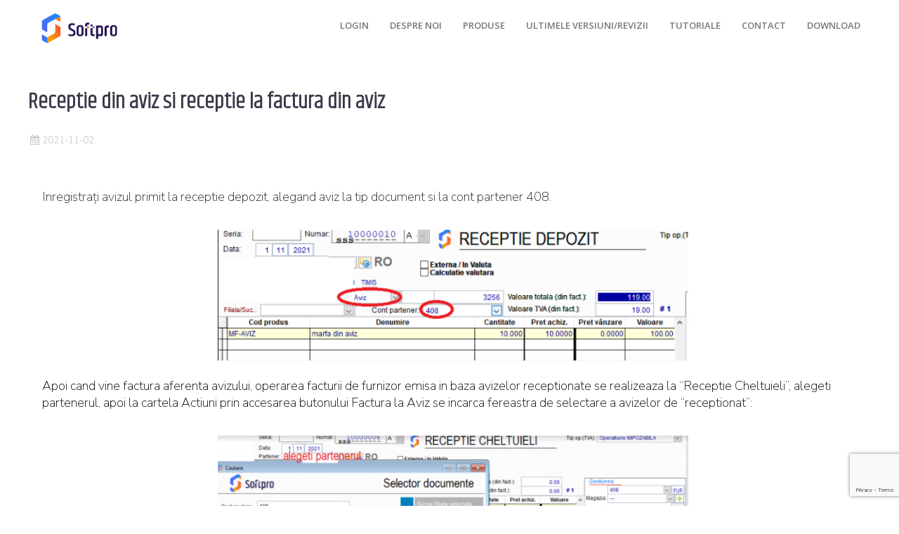

--- FILE ---
content_type: text/html; charset=UTF-8
request_url: https://softpro.ro/receptie-din-aviz-si-receptie-la-factura-din-aviz/
body_size: 15685
content:
<!DOCTYPE html>
<!--[if IE 6]>
<html id="ie6" lang="en-US" prefix="og: https://ogp.me/ns#">
<![endif]-->
<!--[if IE 7]>
<html id="ie7" lang="en-US" prefix="og: https://ogp.me/ns#">
<![endif]-->
<!--[if IE 8]>
<html id="ie8" lang="en-US" prefix="og: https://ogp.me/ns#">
<![endif]-->
<!--[if !(IE 6) | !(IE 7) | !(IE 8)  ]><!-->
<html lang="en-US" prefix="og: https://ogp.me/ns#" xmlns:fb="http://ogp.me/ns/fb#">
<!--<![endif]-->
<head>
	<meta charset="UTF-8" />
	<meta name="viewport" content="width=device-width, initial-scale=1.0">
	<meta http-equiv="X-UA-Compatible" content="IE=9" />
	<title>
		Receptie din aviz si receptie la factura din aviz - SoftPro	</title>
	<link rel="profile" href="http://gmpg.org/xfn/11" />
		<link rel="shortcut icon" href="https://softpro.ro/wp-content/uploads/2019/04/SoftPro_favicon.png" title="Favicon" />
					<link rel="pingback" href="https://softpro.ro/xmlrpc.php" />
	<meta name="dlm-version" content="5.1.6">
<!-- Search Engine Optimization by Rank Math - https://rankmath.com/ -->
<meta name="description" content="Inregistrați avizul primit la receptie depozit, alegand aviz la tip document si la cont partener 408."/>
<meta name="robots" content="index, follow, max-snippet:-1, max-video-preview:-1, max-image-preview:large"/>
<link rel="canonical" href="https://softpro.ro/receptie-din-aviz-si-receptie-la-factura-din-aviz/" />
<meta property="og:locale" content="en_US" />
<meta property="og:type" content="article" />
<meta property="og:title" content="Receptie din aviz si receptie la factura din aviz - SoftPro" />
<meta property="og:description" content="Inregistrați avizul primit la receptie depozit, alegand aviz la tip document si la cont partener 408." />
<meta property="og:url" content="https://softpro.ro/receptie-din-aviz-si-receptie-la-factura-din-aviz/" />
<meta property="og:site_name" content="SoftPro" />
<meta property="article:section" content="Tutoriale" />
<meta property="og:updated_time" content="2024-10-08T12:55:14+02:00" />
<meta property="article:published_time" content="2021-11-02T13:16:46+02:00" />
<meta property="article:modified_time" content="2024-10-08T12:55:14+02:00" />
<meta name="twitter:card" content="summary_large_image" />
<meta name="twitter:title" content="Receptie din aviz si receptie la factura din aviz - SoftPro" />
<meta name="twitter:description" content="Inregistrați avizul primit la receptie depozit, alegand aviz la tip document si la cont partener 408." />
<script type="application/ld+json" class="rank-math-schema">{"@context":"https://schema.org","@graph":[{"@type":["Person","Organization"],"@id":"https://softpro.ro/#person","name":"SoftPro"},{"@type":"WebSite","@id":"https://softpro.ro/#website","url":"https://softpro.ro","name":"SoftPro","publisher":{"@id":"https://softpro.ro/#person"},"inLanguage":"en-US"},{"@type":"WebPage","@id":"https://softpro.ro/receptie-din-aviz-si-receptie-la-factura-din-aviz/#webpage","url":"https://softpro.ro/receptie-din-aviz-si-receptie-la-factura-din-aviz/","name":"Receptie din aviz si receptie la factura din aviz - SoftPro","datePublished":"2021-11-02T13:16:46+02:00","dateModified":"2024-10-08T12:55:14+02:00","isPartOf":{"@id":"https://softpro.ro/#website"},"inLanguage":"en-US"},{"@type":"Person","@id":"https://softpro.ro/author/otilia-unguras/","name":"Otilia Unguras","url":"https://softpro.ro/author/otilia-unguras/","image":{"@type":"ImageObject","@id":"https://secure.gravatar.com/avatar/2fd9c4a2a157737af03d69f52cad616bd652614687d369162c5a84fc33066f4a?s=96&amp;d=mm&amp;r=g","url":"https://secure.gravatar.com/avatar/2fd9c4a2a157737af03d69f52cad616bd652614687d369162c5a84fc33066f4a?s=96&amp;d=mm&amp;r=g","caption":"Otilia Unguras","inLanguage":"en-US"}},{"@type":"Article","headline":"Receptie din aviz si receptie la factura din aviz - SoftPro","datePublished":"2021-11-02T13:16:46+02:00","dateModified":"2024-10-08T12:55:14+02:00","author":{"@id":"https://softpro.ro/author/otilia-unguras/","name":"Otilia Unguras"},"publisher":{"@id":"https://softpro.ro/#person"},"description":"Inregistra\u021bi avizul primit la receptie depozit, alegand aviz la tip document si la cont partener 408.","name":"Receptie din aviz si receptie la factura din aviz - SoftPro","@id":"https://softpro.ro/receptie-din-aviz-si-receptie-la-factura-din-aviz/#richSnippet","isPartOf":{"@id":"https://softpro.ro/receptie-din-aviz-si-receptie-la-factura-din-aviz/#webpage"},"inLanguage":"en-US","mainEntityOfPage":{"@id":"https://softpro.ro/receptie-din-aviz-si-receptie-la-factura-din-aviz/#webpage"}}]}</script>
<!-- /Rank Math WordPress SEO plugin -->

<link rel='dns-prefetch' href='//fonts.googleapis.com' />
<link rel="alternate" type="application/rss+xml" title="SoftPro &raquo; Feed" href="https://softpro.ro/feed/" />
<link rel="alternate" type="application/rss+xml" title="SoftPro &raquo; Comments Feed" href="https://softpro.ro/comments/feed/" />
<link rel="alternate" title="oEmbed (JSON)" type="application/json+oembed" href="https://softpro.ro/wp-json/oembed/1.0/embed?url=https%3A%2F%2Fsoftpro.ro%2Freceptie-din-aviz-si-receptie-la-factura-din-aviz%2F" />
<link rel="alternate" title="oEmbed (XML)" type="text/xml+oembed" href="https://softpro.ro/wp-json/oembed/1.0/embed?url=https%3A%2F%2Fsoftpro.ro%2Freceptie-din-aviz-si-receptie-la-factura-din-aviz%2F&#038;format=xml" />
<style id='wp-img-auto-sizes-contain-inline-css' type='text/css'>
img:is([sizes=auto i],[sizes^="auto," i]){contain-intrinsic-size:3000px 1500px}
/*# sourceURL=wp-img-auto-sizes-contain-inline-css */
</style>
<link rel='stylesheet' id='aqpb-view-css-css' href='https://softpro.ro/wp-content/plugins/bostan-core/aqua/assets/stylesheets/aqpb-view.css?ver=1769589629' type='text/css' media='all' />
<style id='wp-emoji-styles-inline-css' type='text/css'>

	img.wp-smiley, img.emoji {
		display: inline !important;
		border: none !important;
		box-shadow: none !important;
		height: 1em !important;
		width: 1em !important;
		margin: 0 0.07em !important;
		vertical-align: -0.1em !important;
		background: none !important;
		padding: 0 !important;
	}
/*# sourceURL=wp-emoji-styles-inline-css */
</style>
<style id='wp-block-library-inline-css' type='text/css'>
:root{--wp-block-synced-color:#7a00df;--wp-block-synced-color--rgb:122,0,223;--wp-bound-block-color:var(--wp-block-synced-color);--wp-editor-canvas-background:#ddd;--wp-admin-theme-color:#007cba;--wp-admin-theme-color--rgb:0,124,186;--wp-admin-theme-color-darker-10:#006ba1;--wp-admin-theme-color-darker-10--rgb:0,107,160.5;--wp-admin-theme-color-darker-20:#005a87;--wp-admin-theme-color-darker-20--rgb:0,90,135;--wp-admin-border-width-focus:2px}@media (min-resolution:192dpi){:root{--wp-admin-border-width-focus:1.5px}}.wp-element-button{cursor:pointer}:root .has-very-light-gray-background-color{background-color:#eee}:root .has-very-dark-gray-background-color{background-color:#313131}:root .has-very-light-gray-color{color:#eee}:root .has-very-dark-gray-color{color:#313131}:root .has-vivid-green-cyan-to-vivid-cyan-blue-gradient-background{background:linear-gradient(135deg,#00d084,#0693e3)}:root .has-purple-crush-gradient-background{background:linear-gradient(135deg,#34e2e4,#4721fb 50%,#ab1dfe)}:root .has-hazy-dawn-gradient-background{background:linear-gradient(135deg,#faaca8,#dad0ec)}:root .has-subdued-olive-gradient-background{background:linear-gradient(135deg,#fafae1,#67a671)}:root .has-atomic-cream-gradient-background{background:linear-gradient(135deg,#fdd79a,#004a59)}:root .has-nightshade-gradient-background{background:linear-gradient(135deg,#330968,#31cdcf)}:root .has-midnight-gradient-background{background:linear-gradient(135deg,#020381,#2874fc)}:root{--wp--preset--font-size--normal:16px;--wp--preset--font-size--huge:42px}.has-regular-font-size{font-size:1em}.has-larger-font-size{font-size:2.625em}.has-normal-font-size{font-size:var(--wp--preset--font-size--normal)}.has-huge-font-size{font-size:var(--wp--preset--font-size--huge)}.has-text-align-center{text-align:center}.has-text-align-left{text-align:left}.has-text-align-right{text-align:right}.has-fit-text{white-space:nowrap!important}#end-resizable-editor-section{display:none}.aligncenter{clear:both}.items-justified-left{justify-content:flex-start}.items-justified-center{justify-content:center}.items-justified-right{justify-content:flex-end}.items-justified-space-between{justify-content:space-between}.screen-reader-text{border:0;clip-path:inset(50%);height:1px;margin:-1px;overflow:hidden;padding:0;position:absolute;width:1px;word-wrap:normal!important}.screen-reader-text:focus{background-color:#ddd;clip-path:none;color:#444;display:block;font-size:1em;height:auto;left:5px;line-height:normal;padding:15px 23px 14px;text-decoration:none;top:5px;width:auto;z-index:100000}html :where(.has-border-color){border-style:solid}html :where([style*=border-top-color]){border-top-style:solid}html :where([style*=border-right-color]){border-right-style:solid}html :where([style*=border-bottom-color]){border-bottom-style:solid}html :where([style*=border-left-color]){border-left-style:solid}html :where([style*=border-width]){border-style:solid}html :where([style*=border-top-width]){border-top-style:solid}html :where([style*=border-right-width]){border-right-style:solid}html :where([style*=border-bottom-width]){border-bottom-style:solid}html :where([style*=border-left-width]){border-left-style:solid}html :where(img[class*=wp-image-]){height:auto;max-width:100%}:where(figure){margin:0 0 1em}html :where(.is-position-sticky){--wp-admin--admin-bar--position-offset:var(--wp-admin--admin-bar--height,0px)}@media screen and (max-width:600px){html :where(.is-position-sticky){--wp-admin--admin-bar--position-offset:0px}}

/*# sourceURL=wp-block-library-inline-css */
</style><style id='global-styles-inline-css' type='text/css'>
:root{--wp--preset--aspect-ratio--square: 1;--wp--preset--aspect-ratio--4-3: 4/3;--wp--preset--aspect-ratio--3-4: 3/4;--wp--preset--aspect-ratio--3-2: 3/2;--wp--preset--aspect-ratio--2-3: 2/3;--wp--preset--aspect-ratio--16-9: 16/9;--wp--preset--aspect-ratio--9-16: 9/16;--wp--preset--color--black: #000000;--wp--preset--color--cyan-bluish-gray: #abb8c3;--wp--preset--color--white: #ffffff;--wp--preset--color--pale-pink: #f78da7;--wp--preset--color--vivid-red: #cf2e2e;--wp--preset--color--luminous-vivid-orange: #ff6900;--wp--preset--color--luminous-vivid-amber: #fcb900;--wp--preset--color--light-green-cyan: #7bdcb5;--wp--preset--color--vivid-green-cyan: #00d084;--wp--preset--color--pale-cyan-blue: #8ed1fc;--wp--preset--color--vivid-cyan-blue: #0693e3;--wp--preset--color--vivid-purple: #9b51e0;--wp--preset--gradient--vivid-cyan-blue-to-vivid-purple: linear-gradient(135deg,rgb(6,147,227) 0%,rgb(155,81,224) 100%);--wp--preset--gradient--light-green-cyan-to-vivid-green-cyan: linear-gradient(135deg,rgb(122,220,180) 0%,rgb(0,208,130) 100%);--wp--preset--gradient--luminous-vivid-amber-to-luminous-vivid-orange: linear-gradient(135deg,rgb(252,185,0) 0%,rgb(255,105,0) 100%);--wp--preset--gradient--luminous-vivid-orange-to-vivid-red: linear-gradient(135deg,rgb(255,105,0) 0%,rgb(207,46,46) 100%);--wp--preset--gradient--very-light-gray-to-cyan-bluish-gray: linear-gradient(135deg,rgb(238,238,238) 0%,rgb(169,184,195) 100%);--wp--preset--gradient--cool-to-warm-spectrum: linear-gradient(135deg,rgb(74,234,220) 0%,rgb(151,120,209) 20%,rgb(207,42,186) 40%,rgb(238,44,130) 60%,rgb(251,105,98) 80%,rgb(254,248,76) 100%);--wp--preset--gradient--blush-light-purple: linear-gradient(135deg,rgb(255,206,236) 0%,rgb(152,150,240) 100%);--wp--preset--gradient--blush-bordeaux: linear-gradient(135deg,rgb(254,205,165) 0%,rgb(254,45,45) 50%,rgb(107,0,62) 100%);--wp--preset--gradient--luminous-dusk: linear-gradient(135deg,rgb(255,203,112) 0%,rgb(199,81,192) 50%,rgb(65,88,208) 100%);--wp--preset--gradient--pale-ocean: linear-gradient(135deg,rgb(255,245,203) 0%,rgb(182,227,212) 50%,rgb(51,167,181) 100%);--wp--preset--gradient--electric-grass: linear-gradient(135deg,rgb(202,248,128) 0%,rgb(113,206,126) 100%);--wp--preset--gradient--midnight: linear-gradient(135deg,rgb(2,3,129) 0%,rgb(40,116,252) 100%);--wp--preset--font-size--small: 13px;--wp--preset--font-size--medium: 20px;--wp--preset--font-size--large: 36px;--wp--preset--font-size--x-large: 42px;--wp--preset--spacing--20: 0.44rem;--wp--preset--spacing--30: 0.67rem;--wp--preset--spacing--40: 1rem;--wp--preset--spacing--50: 1.5rem;--wp--preset--spacing--60: 2.25rem;--wp--preset--spacing--70: 3.38rem;--wp--preset--spacing--80: 5.06rem;--wp--preset--shadow--natural: 6px 6px 9px rgba(0, 0, 0, 0.2);--wp--preset--shadow--deep: 12px 12px 50px rgba(0, 0, 0, 0.4);--wp--preset--shadow--sharp: 6px 6px 0px rgba(0, 0, 0, 0.2);--wp--preset--shadow--outlined: 6px 6px 0px -3px rgb(255, 255, 255), 6px 6px rgb(0, 0, 0);--wp--preset--shadow--crisp: 6px 6px 0px rgb(0, 0, 0);}:where(.is-layout-flex){gap: 0.5em;}:where(.is-layout-grid){gap: 0.5em;}body .is-layout-flex{display: flex;}.is-layout-flex{flex-wrap: wrap;align-items: center;}.is-layout-flex > :is(*, div){margin: 0;}body .is-layout-grid{display: grid;}.is-layout-grid > :is(*, div){margin: 0;}:where(.wp-block-columns.is-layout-flex){gap: 2em;}:where(.wp-block-columns.is-layout-grid){gap: 2em;}:where(.wp-block-post-template.is-layout-flex){gap: 1.25em;}:where(.wp-block-post-template.is-layout-grid){gap: 1.25em;}.has-black-color{color: var(--wp--preset--color--black) !important;}.has-cyan-bluish-gray-color{color: var(--wp--preset--color--cyan-bluish-gray) !important;}.has-white-color{color: var(--wp--preset--color--white) !important;}.has-pale-pink-color{color: var(--wp--preset--color--pale-pink) !important;}.has-vivid-red-color{color: var(--wp--preset--color--vivid-red) !important;}.has-luminous-vivid-orange-color{color: var(--wp--preset--color--luminous-vivid-orange) !important;}.has-luminous-vivid-amber-color{color: var(--wp--preset--color--luminous-vivid-amber) !important;}.has-light-green-cyan-color{color: var(--wp--preset--color--light-green-cyan) !important;}.has-vivid-green-cyan-color{color: var(--wp--preset--color--vivid-green-cyan) !important;}.has-pale-cyan-blue-color{color: var(--wp--preset--color--pale-cyan-blue) !important;}.has-vivid-cyan-blue-color{color: var(--wp--preset--color--vivid-cyan-blue) !important;}.has-vivid-purple-color{color: var(--wp--preset--color--vivid-purple) !important;}.has-black-background-color{background-color: var(--wp--preset--color--black) !important;}.has-cyan-bluish-gray-background-color{background-color: var(--wp--preset--color--cyan-bluish-gray) !important;}.has-white-background-color{background-color: var(--wp--preset--color--white) !important;}.has-pale-pink-background-color{background-color: var(--wp--preset--color--pale-pink) !important;}.has-vivid-red-background-color{background-color: var(--wp--preset--color--vivid-red) !important;}.has-luminous-vivid-orange-background-color{background-color: var(--wp--preset--color--luminous-vivid-orange) !important;}.has-luminous-vivid-amber-background-color{background-color: var(--wp--preset--color--luminous-vivid-amber) !important;}.has-light-green-cyan-background-color{background-color: var(--wp--preset--color--light-green-cyan) !important;}.has-vivid-green-cyan-background-color{background-color: var(--wp--preset--color--vivid-green-cyan) !important;}.has-pale-cyan-blue-background-color{background-color: var(--wp--preset--color--pale-cyan-blue) !important;}.has-vivid-cyan-blue-background-color{background-color: var(--wp--preset--color--vivid-cyan-blue) !important;}.has-vivid-purple-background-color{background-color: var(--wp--preset--color--vivid-purple) !important;}.has-black-border-color{border-color: var(--wp--preset--color--black) !important;}.has-cyan-bluish-gray-border-color{border-color: var(--wp--preset--color--cyan-bluish-gray) !important;}.has-white-border-color{border-color: var(--wp--preset--color--white) !important;}.has-pale-pink-border-color{border-color: var(--wp--preset--color--pale-pink) !important;}.has-vivid-red-border-color{border-color: var(--wp--preset--color--vivid-red) !important;}.has-luminous-vivid-orange-border-color{border-color: var(--wp--preset--color--luminous-vivid-orange) !important;}.has-luminous-vivid-amber-border-color{border-color: var(--wp--preset--color--luminous-vivid-amber) !important;}.has-light-green-cyan-border-color{border-color: var(--wp--preset--color--light-green-cyan) !important;}.has-vivid-green-cyan-border-color{border-color: var(--wp--preset--color--vivid-green-cyan) !important;}.has-pale-cyan-blue-border-color{border-color: var(--wp--preset--color--pale-cyan-blue) !important;}.has-vivid-cyan-blue-border-color{border-color: var(--wp--preset--color--vivid-cyan-blue) !important;}.has-vivid-purple-border-color{border-color: var(--wp--preset--color--vivid-purple) !important;}.has-vivid-cyan-blue-to-vivid-purple-gradient-background{background: var(--wp--preset--gradient--vivid-cyan-blue-to-vivid-purple) !important;}.has-light-green-cyan-to-vivid-green-cyan-gradient-background{background: var(--wp--preset--gradient--light-green-cyan-to-vivid-green-cyan) !important;}.has-luminous-vivid-amber-to-luminous-vivid-orange-gradient-background{background: var(--wp--preset--gradient--luminous-vivid-amber-to-luminous-vivid-orange) !important;}.has-luminous-vivid-orange-to-vivid-red-gradient-background{background: var(--wp--preset--gradient--luminous-vivid-orange-to-vivid-red) !important;}.has-very-light-gray-to-cyan-bluish-gray-gradient-background{background: var(--wp--preset--gradient--very-light-gray-to-cyan-bluish-gray) !important;}.has-cool-to-warm-spectrum-gradient-background{background: var(--wp--preset--gradient--cool-to-warm-spectrum) !important;}.has-blush-light-purple-gradient-background{background: var(--wp--preset--gradient--blush-light-purple) !important;}.has-blush-bordeaux-gradient-background{background: var(--wp--preset--gradient--blush-bordeaux) !important;}.has-luminous-dusk-gradient-background{background: var(--wp--preset--gradient--luminous-dusk) !important;}.has-pale-ocean-gradient-background{background: var(--wp--preset--gradient--pale-ocean) !important;}.has-electric-grass-gradient-background{background: var(--wp--preset--gradient--electric-grass) !important;}.has-midnight-gradient-background{background: var(--wp--preset--gradient--midnight) !important;}.has-small-font-size{font-size: var(--wp--preset--font-size--small) !important;}.has-medium-font-size{font-size: var(--wp--preset--font-size--medium) !important;}.has-large-font-size{font-size: var(--wp--preset--font-size--large) !important;}.has-x-large-font-size{font-size: var(--wp--preset--font-size--x-large) !important;}
/*# sourceURL=global-styles-inline-css */
</style>

<style id='classic-theme-styles-inline-css' type='text/css'>
/*! This file is auto-generated */
.wp-block-button__link{color:#fff;background-color:#32373c;border-radius:9999px;box-shadow:none;text-decoration:none;padding:calc(.667em + 2px) calc(1.333em + 2px);font-size:1.125em}.wp-block-file__button{background:#32373c;color:#fff;text-decoration:none}
/*# sourceURL=/wp-includes/css/classic-themes.min.css */
</style>
<link rel='stylesheet' id='asalah_shortcodes_css-css' href='https://softpro.ro/wp-content/plugins/bostan-core/shortcodes/style.css?ver=6.9' type='text/css' media='all' />
<link rel='stylesheet' id='contact-form-7-css' href='https://softpro.ro/wp-content/plugins/contact-form-7/includes/css/styles.css?ver=6.1.4' type='text/css' media='all' />
<link rel='stylesheet' id='megamenu-css' href='https://softpro.ro/wp-content/uploads/maxmegamenu/style.css?ver=e04b40' type='text/css' media='all' />
<link rel='stylesheet' id='dashicons-css' href='https://softpro.ro/wp-includes/css/dashicons.min.css?ver=6.9' type='text/css' media='all' />
<link rel='stylesheet' id='pricing-base-css' href='https://softpro.ro/wp-content/themes/bostan/framework/wp-pricing-table/css/base.css?ver=6.9' type='text/css' media='all' />
<link rel='stylesheet' id='pricing-layout-css' href='https://softpro.ro/wp-content/themes/bostan/framework/wp-pricing-table/css/layout.css?ver=6.9' type='text/css' media='all' />
<link rel='stylesheet' id='pricing-fluid-skeleton-css' href='https://softpro.ro/wp-content/themes/bostan/framework/wp-pricing-table/css/fluid_skeleton.css?ver=6.9' type='text/css' media='all' />
<link rel='stylesheet' id='pricing-table-css' href='https://softpro.ro/wp-content/themes/bostan/framework/wp-pricing-table/css/pricing_table.css?ver=6.9' type='text/css' media='all' />
<link rel='stylesheet' id='opensans-css' href='//fonts.googleapis.com/css?family=Open+Sans%3A300italic%2C400italic%2C600italic%2C700italic%2C800italic%2C400%2C800%2C700%2C600%2C300&#038;ver=6.9' type='text/css' media='all' />
<link rel='stylesheet' id='asalah_fontawesome_css-css' href='https://softpro.ro/wp-content/themes/bostan/framework/font-awesome/css/font-awesome.min.css?ver=6.9' type='text/css' media='all' />
<link rel='stylesheet' id='asalah_bootstrap_css-css' href='https://softpro.ro/wp-content/themes/bostan/framework/bootstrap1200/css/bootstrap.min.css?ver=6.9' type='text/css' media='all' />
<link rel='stylesheet' id='asalah_fontello_css-css' href='https://softpro.ro/wp-content/themes/bostan/framework/fontello/css/fontello.css?ver=6.9' type='text/css' media='all' />
<link rel='stylesheet' id='asalah_fontelloanimation_css-css' href='https://softpro.ro/wp-content/themes/bostan/framework/fontello/css/animation.css?ver=6.9' type='text/css' media='all' />
<link rel='stylesheet' id='asalah_flexslider_css-css' href='https://softpro.ro/wp-content/themes/bostan/js/flexslider/flexslider.css?ver=6.650' type='text/css' media='all' />
<link rel='stylesheet' id='asalah_galleryslider_css-css' href='https://softpro.ro/wp-content/themes/bostan/js/flexslider/galleryslider.css?ver=6.650' type='text/css' media='all' />
<link rel='stylesheet' id='asalah_prettyphoto_css-css' href='https://softpro.ro/wp-content/themes/bostan/js/prettyphoto/css/prettyPhoto.css?ver=6.9' type='text/css' media='all' />
<link rel='stylesheet' id='asalah_isotope_css-css' href='https://softpro.ro/wp-content/themes/bostan/js/isotope/style.css?ver=1' type='text/css' media='all' />
<link rel='stylesheet' id='asalah_owl_carousel_css-css' href='https://softpro.ro/wp-content/themes/bostan/js/owl-carousel/owl.carousel.css?ver=6.650' type='text/css' media='all' />
<link rel='stylesheet' id='asalah_owl_theme_css-css' href='https://softpro.ro/wp-content/themes/bostan/js/owl-carousel/owl.theme.css?ver=6.650' type='text/css' media='all' />
<link rel='stylesheet' id='asalah_main_style-css' href='https://softpro.ro/wp-content/themes/bostan/style.css?ver=6.650' type='text/css' media='all' />
<link rel='stylesheet' id='asalah_responsive_css-css' href='https://softpro.ro/wp-content/themes/bostan/responsive.css?ver=6.650' type='text/css' media='all' />
<link rel='stylesheet' id='asalah_responsive_css1200-css' href='https://softpro.ro/wp-content/themes/bostan/responsive1200.css?ver=6.650' type='text/css' media='all' />
<link rel='stylesheet' id='Nunito-css' href='https://fonts.googleapis.com/css?family=Nunito:400,100,200,300,500,600,700,800,900&#038;subset' type='text/css' media='all' />
<link rel='stylesheet' id='js_composer_front-css' href='https://softpro.ro/wp-content/plugins/js_composer/assets/css/js_composer.min.css?ver=6.7.0' type='text/css' media='all' />
<script type="text/javascript" src="https://softpro.ro/wp-includes/js/jquery/jquery.min.js?ver=3.7.1" id="jquery-core-js"></script>
<script type="text/javascript" src="https://softpro.ro/wp-includes/js/jquery/jquery-migrate.min.js?ver=3.4.1" id="jquery-migrate-js"></script>
<script type="text/javascript" src="https://softpro.ro/wp-content/themes/bostan/js/modernizr.js?ver=6.9" id="asalah_modernizer-js"></script>
<link rel="https://api.w.org/" href="https://softpro.ro/wp-json/" /><link rel="alternate" title="JSON" type="application/json" href="https://softpro.ro/wp-json/wp/v2/pages/30885" /><link rel="EditURI" type="application/rsd+xml" title="RSD" href="https://softpro.ro/xmlrpc.php?rsd" />
<meta name="generator" content="WordPress 6.9" />
<link rel='shortlink' href='https://softpro.ro/?p=30885' />
	<link rel="preconnect" href="https://fonts.googleapis.com">
	<link rel="preconnect" href="https://fonts.gstatic.com">
	<link href='https://fonts.googleapis.com/css2?display=swap&family=Nunito+Sans:wght@200;700&family=Khand:wght@300' rel='stylesheet'><meta name="generator" content="Powered by WPBakery Page Builder - drag and drop page builder for WordPress."/>
<!--[if lt IE 9]>
<script src="https://softpro.ro/wp-content/themes/bostan/js/html5.js"></script>
<![endif]-->
<!--[if IE 7]>
<link rel="stylesheet" href="https://softpro.ro/wp-content/themes/bostan/framework/fontawesome/css/font-awesome-ie7.min.css">
<![endif]-->
                            <meta property="og:title" content="Receptie din aviz si receptie la factura din aviz" />
            <meta property="og:description" content="" />
            <meta property="og:type" content="article" />
            <meta property="og:image" content="https://softpro.ro/wp-content/uploads/2019/04/SoftPro-logo-site@2x.png" />
            <meta property="og:url" content="https://softpro.ro/receptie-din-aviz-si-receptie-la-factura-din-aviz/"/>
                <style>.main_content.page_builder_content .blog_post > .new_section:first-child, .main_content.page_builder_content .blog_post .aq-template-wrapper > .new_section:first-child { margin-top:0px;}.pp_social {display: none;}.main_content aside .widget_nav_menu ul > li.current_page_item {background-color: #0396fb;}.btn-3:active {background-color: #0396fb;}.btn-3:hover {background-color: #0396fb;}.btn-3 {background-color: #0396fb;}.progress-striped .bar {background-color: #0396fb;}.portfolio_thumbnail .center-bar a {background-color: #0396fb;}.gototop {background-color: #0396fb;}.plan_buy a {background-color: #0396fb;}input[type='submit'] {background-color: #0396fb;}.cars_nav_control:hover {background-color: #0396fb;}.cars_arrow_control:hover {background-color: #0396fb;}.navbar .nav>.active>a:focus {background-color: #0396fb;}.navbar .nav>.active>a:hover {background-color: #0396fb;}.navbar .nav>.active>a {background-color: #0396fb;}::-webkit-scrollbar-thumb {background-color: #0396fb;}.plan_title.recommended_plan_title {background-color: #0396fb;}.tweets_ticker_section {background-color: #0396fb;}.input-prepend .add-on {background-color: #0396fb;}.add-on {background-color: #0396fb;}.input-append {background-color: #0396fb;}.text_banner {background-color: #0396fb;}.blog_month {background-color: #0396fb;}.blog_type {background-color: #0396fb;}.slider_caption p {background-color: #0396fb;}.blog_format {background-color: #0396fb;}.top_header_tools_holder, .top_header .top_header_tools_holder, .search_bar_mobile .search#searchform button {background-color: #0396fb;}.hi-icon-effect-3 .hi-icon:after {background-color: #0396fb;}.push_button, .sk-folding-cube .sk-cube:before {background-color: #0396fb;}.contact_info_line, .input-append .add-on, .input-prepend .add-on, .site_footer .search_text, .portfolio_thumbnail .center-bar a, .widget_container .page_header_title, .site_footer .widget_container .page_header_title, .blog_box_item.post_type_box_item, .clients_list > li a:hover  {border-color: #0396fb!important;}a, .slider_caption h2, .dropdown-menu li>a:hover, .dropdown-menu li>a:focus, .dropdown-submenu:hover>a, .post-tooltip, .clients_list .post-tooltip, .accordion-heading a, .accordion-heading a, .plan_price, a.comment-reply-link, .cars_portfolio_control, .service_icon i, .main_navbar.navbar .nav>li:hover .menu_icon, .service_icon a, .hi-icon, .no-touch .hi-icon-effect-3a .hi-icon:hover, .blog_box_item.post_type_box_item, .divider_icon, .asalah_list li::before, .vertical_tab .nav-tabs > .active > a, .vertical_tab .nav-tabs > .active > a:hover, .vertical_tab .nav-tabs > .active > a:focus, .vertical_tab .nav-tabs > li > a:hover, .horizontal_tab .nav-tabs > .active > a, .horizontal_tab .nav-tabs > .active > a:hover, .horizontal_tab .nav-tabs > .active > a:focus, .horizontal_tab .nav-tabs > li > a:hover, .widget_container > ul > li > a:hover, .widget_container .menu > li > a:hover {color: #0396fb;} .hi-icon-effect-3 .hi-icon {box-shadow: 0 0 0 4px #0396fb;} .blog_thumbnail img, .dropdown-menu, .page_header_title, .page-header a, .navbar .nav li.dropdown>.dropdown-toggle .caret, .portfolio_item:hover .portfolio_info, .single-project .portfolio_section_title .page_header_title {border-bottom-color: #0396fb;} .navbar .nav li.dropdown>.dropdown-toggle .caret, .horizontal_tab .nav-tabs > .active > a, .horizontal_tab .nav-tabs > .active > a:hover, .horizontal_tab .nav-tabs > .active > a:focus, .horizontal_tab .nav-tabs > li > a:hover {border-top-color: #0396fb;} .vertical_tab .nav-tabs > .active > a, .vertical_tab .nav-tabs > .active > a:hover, .vertical_tab .nav-tabs > .active > a:focus, .vertical_tab .nav-tabs > li > a:hover {border-left-color: #0396fb;} a:hover, a:active, a.button:hover, .dropdown-menu li>a:hover, .dropdown-menu li>a:focus, .dropdown-submenu:hover>a, .widget_container > ul > li > a:hover {color:#0396fb;} input[type='submit']{background-color:#0396fb;} .progress-striped .bar{background-color:#0396fb;} .gototop{background-color:#0396fb;} body{color:#000000;} a{} h1{} h2{} h3{} h4{} h5{} h6{} .contact_info_item{} .below_header .navbar .nav > li > a{} .page-header a{} .services_info h3{} .portfolio_info h5{} .blog_title h4{} .widget_container h3{} .site_footer{} .site_footer a{} .site_secondary_footer{} .site_secondary_footer a{} .page_title_holder h1{} .page_title_holder .breadcrumb, .page_title_holder .breadcrumb a{} body{font-family:Nunito;} .logo {margin-top:30px;}.main_navbar {margin-top:20px;}.page_title_holder h1 {
					color:#222;
					}
					.page_title_holder a{
					color:#222;
					}
					.page_title_holder{
					color:#222;
					}.logo img {width:116px;height:48px;}.shadow_separator {
					background-image:url(https://softpro.ro/wp-content/themes/bostan/img/bottom_shadow1200.png);
					}.header_shadow_separator {
					background-image:url(https://softpro.ro/wp-content/themes/bostan/img/bottom_shadow1200.png);
					}.portfolio_thumbnail .center-bar .prettyPhotolink { display: none;}.page_title_holder h1, .page_title_holder, .page_title_holder a {
color:#fff;
}
div.tab-content ul {
margin: 20px;
}</style>		<style type="text/css" id="wp-custom-css">
			body{
	font-family: "Nunito Sans";
	font-weight: normal;
		font-size: 18px;
	line-height: 24px;
}

.top_header {
  display: none;
}

.post-tooltip{
	border: none;
}

h4.aq-block-title{
	margin-bottom: 15px;
}

h3.project-title{
	font-weight: 700;
}

.team_social_bar .team_social_list li {
	margin-right: 0px;
}

.team_social_bar{
	padding-top: 0px;
	margin-top: 10px;
}

li{
	color:#212121;
}


#below_header{
	padding: 16px 0 16px 0;
}

.logo{
	margin-top: auto;
}

.main_navbar{
	margin-top: 0;
}

.site_middle_content{
	border-top-width: 0px;
}

.new_section{
	margin-top: 0;
}

.version-header-container{
	padding: 0 !important;
}

.version-button{
	width: 100%;
}

.version-button a{
	padding-left: 0 !important;
	background-image: none !important;
	text-transform: uppercase;
	letter-spacing: 0.88px;
	width: 100%;
}

#new-version-banner{
	background-image: linear-gradient(to right, #F99F12 , #F35535);
	font-size: 14px;
	line-height: 22px;
	color: #FFFFFF;
	min-height: 76px;
	height: 76px;
}

#new-version-banner div{
	height: 100%;
}

#new-version-banner div.vc_column-inner{
	padding-top: 0;
	padding-bottom: 0;
}

#new-version-child div.vc_grid-container{
	margin-bottom: 3px;
}

#new-version-child div.vc_gitem-animated-block {
	display: none;
}

.new-version-banner-grid{
	display: table;
}

.new-version-banner-grid > div{
	display: table-cell !important;
	vertical-align: middle !important;
	
}

#softpro-hero-row{
	height: 650px;
	position: relative;
}

#softpro-hero-baseline{
	position: absolute;
	bottom: 0;
	height: 80px;
	background-color: #F3F6FD;
	z-index: -100;
}

#softpro-hero-row div.hero-child{
	height: 100%;
}

#softpro-hero-image-container > div{
	background-position: right top;
	background-size: 432px 620px;
	background-repeat: no-repeat;
	height: 100%;
}

.hero-subtext{
	font-size: 22px;
	line-height: 30px;
	color: #393A49;
	max-width: 400px;
}

.hero-buttons-row{
	max-width: 600px;
}

#hero-versions-button > a{
	border-radius: 40px;
	height: 56px;
	color: #FFFFFF;
	font-size: 14px;
	line-height: 26px;
	letter-spacing: 0.88px;
	font-weight: 600;
	
	padding-left: 40px;
	padding-right: 40px;
	
	border-width: 0;
	
	background-color: #009EFD; /* For browsers that do not support gradients */
  background-image: linear-gradient(to top right, #009EFD, #665AF7); /* Standard syntax (must be last) */
}

#hero-versions-button > a:hover{
	background-color: #665AF7; /* For browsers that do not support gradients */
  background-image: linear-gradient(to top right, #665AF7, #3779F9); /* Standard syntax (must be last) */
}

#hero-tutoriale-button > a{
	border-radius: 40px;
	height: 52px;
	color: #0396FB;
	font-size: 14px;
	line-height: 22px;
	letter-spacing: 0.88px;
	font-weight: 600;
	
	padding-left: 40px;
	padding-right: 40px;
	
	border-color: #0396FB;
	border-width: 2px;
	background-color: #FFFFFF;
}

#hero-tutoriale-button > a:hover{
	border-color: #4744D8;
	color: #4744D8;
}

.wpb_single_image.wpb_content_element{
	margin-bottom: 24px;
}

.app-details-button{
	text-align: center;
	display: inline-block !important;
	width: 100%;
}

.app-details-button a{
	text-align: center !important;
	display: inline-block;
	background-image: none !important;
	text-transform: uppercase;
	letter-spacing: 0.88px;
	width: 100%;
}

.app-details-button a i{
	text-align: center;
	right: auto !important;
	display: inline-block !important;
	padding-left: 16px;
}

.products-gallery{
	padding-left: 70px;
	padding-right: 70px;
}
.product-gallery-row{
	margin-top: 140px;
}

.product-row-description-lower{
	padding-left: 24%;
	padding-right: 24%;	
}

#latest-tutorials-carrousel-bg{
  background-color: #0B96FC; /* For browsers that do not support gradients */
  background-image: linear-gradient(to top right, #4F69F8, #0B96FC); /* Standard syntax (must be last) */
}

.latest-tutorials-card{
	border-radius: 4px;
	background-color: #ffffff;
	padding: 30px !important;
}

.latest-tutorial-card-container{
	max-height: 300px;
}

.readmore-button{
	width: 100%;
	margin-bottom: 0px;
}

.readmore-button a{
	padding-left: 0 !important;
	background-image: none !important;
	text-transform: uppercase;
	letter-spacing: 0.88px;
	width: 100%;
}

.softpro_clients_list{
	display: grid;
  grid-template-columns: auto auto auto auto auto auto;
  grid-gap: 10px;
	list-style: none;
  margin: 0;
  padding: 0;
  height: 100%;
}

.softpro_clients_list > li {
	text-align: center;
	margin: 0;
}

.site_footer h3.page-header span.page_header_title{
	text-transform: none;
	font-size: 20px;
	line-height: 31px;
	
	border-bottom-width: 3px;
}

h3.page-header span.page_header_title{
	border-bottom-width: 0;
}

img.softpro_service_icon_image{
	height:150px;
}

.page_title_holder{
	background-color: #FFFFFF;
	border-bottom: 0;
}

h4.page-header, .page_title_holder h1{
	color: #393A49;	
	font-family: Khand;	
	font-size: 32px;	
	font-weight: 500;	
	line-height: 49px;
	border: 0;
	text-transform: none;
}

h3.page-header, .blog_title h3{
	color: #393A49;	
	font-family: Khand;	
	font-size: 32px;	
	font-weight: 700;	
	line-height: 49px;
	border: 0;
	text-transform: none;
}

.softpro-button{
		height: 56px;
}

.softpro-button > a{
	padding-top: 14px;
  padding-bottom: 14px;
	
	border-radius: 40px;
	height: 56px;
	color: #FFFFFF;
	font-size: 14px;
	line-height: 48px;
	letter-spacing: 0.88px;
	font-weight: normal;
	
	text-transform: uppercase;
	
	padding-left: 40px;
	padding-right: 40px;
	
	border-width: 0;
	
	background-color: #009EFD; /* For browsers that do not support gradients */
  background-image: linear-gradient(to top right, #009EFD, #665AF7); /* Standard syntax (must be last) */
}

.softpro-button > a:hover{
	background-color: #665AF7; /* For browsers that do not support gradients */
  background-image: linear-gradient(to top right, #665AF7, #3779F9); /* Standard syntax (must be last) */
}

.blog_page.blog_posts article.blog_post {
  margin-bottom: 0;
  padding-bottom: 8px;
}


@media only screen and (max-width: 1024px){
	
	#softpro-hero-image-container, #new-version-banner {
    padding-left: 10px;
    padding-right: 10px;
	}
	
	#latest-tutorials-carrousel-bg{
		padding-left: 15px !important;
		padding-right: 15px !important;		
	}
	
	#softpro-landing-why-section{
		padding-left: 15px !important;
		padding-right: 15px !important;		
	}
}

@media only screen and (max-width: 600px){
	
	#softpro-hero-image-container > div{
		background-image: none !important;
		padding-top: 0;
	}
	
	#softpro-hero-row{
		margin-top: 0 !important;
	}
	
	#new-version-banner{
		height: 130px;
	}
	
	#new-version-banner div {
		height: auto !important;
		margin: 0;
		padding-bottom: 0;
	}
	
	.new-version-banner-grid {
		height: 90px !important;
	}
	
	.new-version-banner-grid > div{
		display: table-row !important;
		width: 100%;
	}
	.product-gallery-row{
		margin-top: 0;
	}
	
	.softpro_clients_list{
  	grid-template-columns: auto auto;
	}
	
	.products-gallery{
		padding-right: 0;
		padding-left: 0;
	}
}
		</style>
			<style id="egf-frontend-styles" type="text/css">
		p {color: #212121;font-family: 'Nunito Sans', sans-serif;font-style: normal;font-weight: 200;} h4 {color: #1f1f1f;font-family: 'Nunito Sans', sans-serif;font-size: 18px;font-style: normal;font-weight: 700;margin-bottom: 15px;} h3 {color: #1f1f1f;font-family: 'Khand', sans-serif;font-size: 32px;font-style: normal;font-weight: 300;} h2 {color: #1f1f1f;font-family: 'Khand', sans-serif;font-size: 60px;font-style: normal;font-weight: 300;line-height: 1.5;} h1 {} h5 {} h6 {} 	</style>
	<noscript><style> .wpb_animate_when_almost_visible { opacity: 1; }</style></noscript><style type="text/css">/** Mega Menu CSS: fs **/</style>
<link rel='stylesheet' id='lightbox2-css' href='https://softpro.ro/wp-content/plugins/js_composer/assets/lib/bower/lightbox2/dist/css/lightbox.min.css?ver=6.7.0' type='text/css' media='all' />
<link rel='stylesheet' id='vc_font_awesome_5_shims-css' href='https://softpro.ro/wp-content/plugins/js_composer/assets/lib/bower/font-awesome/css/v4-shims.min.css?ver=6.7.0' type='text/css' media='all' />
<link rel='stylesheet' id='vc_font_awesome_5-css' href='https://softpro.ro/wp-content/plugins/js_composer/assets/lib/bower/font-awesome/css/all.min.css?ver=6.7.0' type='text/css' media='all' />
</head>
<body class="wp-singular page-template-default page page-id-30885 wp-theme-bostan body_width wpb-js-composer js-comp-ver-6.7.0 vc_responsive">
		<script type="text/javascript">
		jQuery(document).on("mobileinit", function () {
			jQuery.extend(jQuery.mobile, {
				autoInitializePage: false
			});
		});
	</script>
	<!-- start site header -->
	<header class="header_container body_width">
		<!-- start top header -->
		<div class="container-fluid top_header">
			<div class="container">
				<div class="row-fluid">
					<div class="span12">
												<!-- start header tools span -->
						<div class="top_header_tools_holder pull-right hover_effect">
							<div class="header_items_line ">
								<div class="social_icons pull-right">
									<ul class="social_icons_list clearfix">
										                


            <li><a href="https://www.youtube.com/channel/UCYOSuISBqg_tyVmz-Uq69MQ" target="_blank"><i class="icon-youtube" title="Youtube"></i></a></li>
                            
    

    

    																				<li class='header_search_icon'><i class='icon-search search_inactive'></i>
											<form class="search clearfix" method="get" id="searchform" action="https://softpro.ro/">
	<input class="span12 search_text" id="appendedInputButton" placeholder="Type and hit Enter" type="text" name="s"> </input>
	<button type="submit">Search</button>
</form>										</li>
										<li class='header_search_icon_mobile search_inactive'><i class='icon-search'></i></li>
																			</ul>
								</div>
							</div>
						</div>
												<div class="search_bar_mobile">
							<form class="search clearfix" method="get" id="searchform" action="https://softpro.ro/">
	<input class="span12 search_text" id="appendedInputButton" placeholder="Type and hit Enter" type="text" name="s"> </input>
	<button type="submit">Search</button>
</form>						</div>
												<!-- end header tools span -->
												<!-- start contact info span -->
												<div class="contact_info_holder">
							<div class="contact_info_line">
																								<i class="icon-mail contact_info_icon"></i> <span class="mail_address contact_info_item">
									<a href="mailto:o&#102;&#102;ice&#64;&#115;&#111;&#102;tpro&#46;ro">
																				&#111;f&#102;&#105;c&#101;&#64;s&#111;f&#116;p&#114;o&#46;ro										</a>
									</span>
																							</div>
						</div>
												<!-- end contact info span -->
					</div>
				</div>
			</div>
		</div>
		<!-- end top header -->
		<!-- start below header -->
		<div id="below_header" class="container-fluid body_width below_header headerissticky">
			<div class="container">
				<div class="row-fluid">
					<div id="below_header_span" class="span12">
						<div class="row-fluid">
							<div class="span12">
								<div class="logo ">
																		<a href="https://softpro.ro" title="SoftPro">
																				<img class="default_logo" width="116" height="48" src="https://softpro.ro/wp-content/uploads/2019/04/SoftPro-logo-site.png" alt="SoftPro">
																														<img class="retina_logo" width="116" height="48" src="https://softpro.ro/wp-content/uploads/2019/04/SoftPro-logo-site@2x.png" alt="SoftPro">
																				<h1><strong class="hidden">
												SoftPro</strong></h1>
									</a>
																	</div>
								<div id="gototop" title="Scroll To Top" class="gototop pull-right">
									<i class="icon-up-open"></i>
								</div>
								<div class="mobile_menu_button">
									<i class="icon-menu"></i>
									<p class="mobile_menu_text">
										Menu									</p>
								</div>
								<nav class="span navbar main_navbar pull-right desktop_menu">
									<div class="main_nav"><ul id="menu-meniu-principal" class="nav"><li id="menu-item-32179" class="menu-item menu-item-type-custom menu-item-object-custom menu-item-32179"><a href="https://login.softpro.ro">Login</a></li>
<li id="menu-item-23912" class="menu-item menu-item-type-post_type menu-item-object-page menu-item-23912"><a href="https://softpro.ro/despre-noi/">Despre noi</a></li>
<li id="menu-item-23921" class="menu-item menu-item-type-post_type menu-item-object-page menu-item-has-children menu-item-23921 dropdown"><a href="https://softpro.ro/produse/" data-hover="dropdown" class="dropdown-toggle">Produse <i class="icon-down-open"></i></a>
<ul role="menu" class=" dropdown-menu">
	<li id="menu-item-23933" class="menu-item menu-item-type-post_type menu-item-object-page menu-item-23933"><a href="https://softpro.ro/produse/wincont/">WinCONT</a></li>
	<li id="menu-item-23983" class="menu-item menu-item-type-post_type menu-item-object-page menu-item-23983"><a href="https://softpro.ro/produse/wingest/">WinGEST</a></li>
	<li id="menu-item-23922" class="menu-item menu-item-type-post_type menu-item-object-page menu-item-23922"><a href="https://softpro.ro/produse/winsal/">WinSAL</a></li>
	<li id="menu-item-23952" class="menu-item menu-item-type-post_type menu-item-object-page menu-item-23952"><a href="https://softpro.ro/produse/winpers/">WinPERS</a></li>
	<li id="menu-item-23972" class="menu-item menu-item-type-post_type menu-item-object-page menu-item-23972"><a href="https://softpro.ro/produse/winmfix/">WinMFix</a></li>
	<li id="menu-item-30596" class="menu-item menu-item-type-post_type menu-item-object-page menu-item-30596"><a href="https://softpro.ro/istoric-versiuni/">Ultimele versiuni/Revizii</a></li>
</ul>
</li>
<li id="menu-item-30595" class="menu-item menu-item-type-post_type menu-item-object-page menu-item-30595"><a href="https://softpro.ro/istoric-versiuni/">Ultimele versiuni/Revizii</a></li>
<li id="menu-item-24041" class="menu-item menu-item-type-taxonomy menu-item-object-category menu-item-has-children menu-item-24041 dropdown"><a href="https://softpro.ro/category/tutoriale/" data-hover="dropdown" class="dropdown-toggle">Tutoriale <i class="icon-down-open"></i></a>
<ul role="menu" class=" dropdown-menu">
	<li id="menu-item-24042" class="menu-item menu-item-type-taxonomy menu-item-object-category menu-item-24042"><a href="https://softpro.ro/category/tutoriale/actualizari/">Actualizări</a></li>
	<li id="menu-item-24043" class="menu-item menu-item-type-taxonomy menu-item-object-category menu-item-24043"><a href="https://softpro.ro/category/tutoriale/administrare/">Administrare</a></li>
	<li id="menu-item-24044" class="menu-item menu-item-type-taxonomy menu-item-object-category menu-item-24044"><a href="https://softpro.ro/category/tutoriale/structuri/">Structuri de date</a></li>
	<li id="menu-item-31996" class="menu-item menu-item-type-taxonomy menu-item-object-category menu-item-31996"><a href="https://softpro.ro/category/tutoriale/facturare/">Facturare</a></li>
	<li id="menu-item-31995" class="menu-item menu-item-type-taxonomy menu-item-object-category menu-item-31995"><a href="https://softpro.ro/category/tutoriale/financiar/">Financiar</a></li>
	<li id="menu-item-24045" class="menu-item menu-item-type-taxonomy menu-item-object-category menu-item-has-children menu-item-24045 dropdown-submenu"><a href="https://softpro.ro/category/tutoriale/winconta/">WinCONTA <i class="icon-down-open"></i></a>
	<ul role="menu" class=" dropdown-menu">
		<li id="menu-item-31994" class="menu-item menu-item-type-taxonomy menu-item-object-category menu-item-31994"><a href="https://softpro.ro/category/tutoriale/winconta/declaratii/">Declaratii</a></li>
		<li id="menu-item-24159" class="menu-item menu-item-type-taxonomy menu-item-object-category menu-item-24159"><a href="https://softpro.ro/category/tutoriale/winconta/inchideri/">Inchideri financiare</a></li>
	</ul>
</li>
	<li id="menu-item-24046" class="menu-item menu-item-type-taxonomy menu-item-object-category menu-item-24046"><a href="https://softpro.ro/category/tutoriale/wingest/">WinGEST</a></li>
	<li id="menu-item-24047" class="menu-item menu-item-type-taxonomy menu-item-object-category menu-item-24047"><a href="https://softpro.ro/category/tutoriale/winsal/">WinSAL</a></li>
	<li id="menu-item-31447" class="menu-item menu-item-type-taxonomy menu-item-object-category menu-item-31447"><a href="https://softpro.ro/category/tutoriale/softpro-web/">SoftproWEB</a></li>
</ul>
</li>
<li id="menu-item-23913" class="menu-item menu-item-type-post_type menu-item-object-page menu-item-23913"><a href="https://softpro.ro/contact/">Contact</a></li>
<li id="menu-item-25271" class="menu-item menu-item-type-post_type menu-item-object-page menu-item-25271"><a href="https://softpro.ro/utils/">Download</a></li>
</ul></div>								</nav>
							</div>
						</div>
					</div>
				</div>
			</div>
		</div>
		<!-- end below header -->
				<!-- start below header -->
		<div class="container-fluid body_width below_header hidden_header">
		</div>
		<!-- end below header -->
				<div class="header_shadow_separator"></div>
	</header>
	<!-- end site header -->
	<div class="body_width site_middle_content">
<!-- end post title holder -->
<section class="main_content">
	<div class="container single_blog blog_posts new_section">
		<div class="row-fluid">
							<div class="span12">
					<article id="post-30885" class="blog_post row-fluid post-30885 page type-page status-publish hentry category-tutoriale category-winconta category-wingest">
												<div class="blog_info clearfix">
														<div class="blog_heading">
																<div class="blog_title title_no_meta">
									<a href="https://softpro.ro/receptie-din-aviz-si-receptie-la-factura-din-aviz/">
										<h3>
											Receptie din aviz si receptie la factura din aviz										</h3>
									</a>
								</div>
																	<div class="blog_info_box clearfix">
																				<div class="blog_box_item">
											<span class="blog_date meta_item"><i class="icon-calendar meta_icon"></i>2021-11-02</span>
										</div>
																			</div>
															</div>
						</div>
												<div class="blog_description">
							<div class="container-fluid new_section"><div class="container"><div class="vc_row wpb_row vc_row-fluid"><div class="wpb_column vc_column_container vc_col-sm-12"><div class="vc_column-inner"><div class="wpb_wrapper">
	<div class="wpb_text_column wpb_content_element " >
		<div class="wpb_wrapper">
			<p>Inregistrați avizul primit la receptie depozit, alegand aviz la tip document si la cont partener 408.</p>

		</div>
	</div>

	<div  class="wpb_single_image wpb_content_element vc_align_center">
		
		<figure class="wpb_wrapper vc_figure">
			<a class="" data-lightbox="lightbox[rel-30885-2658864682]" href="https://softpro.ro/wp-content/uploads/2021/11/rec-aviz1.png" target="_self" class="vc_single_image-wrapper   vc_box_border_grey"><img fetchpriority="high" decoding="async" width="670" height="186" src="https://softpro.ro/wp-content/uploads/2021/11/rec-aviz1.png" class="vc_single_image-img attachment-large" alt="" srcset="https://softpro.ro/wp-content/uploads/2021/11/rec-aviz1.png 697w, https://softpro.ro/wp-content/uploads/2021/11/rec-aviz1-300x84.png 300w" sizes="(max-width: 670px) 100vw, 670px" /></a>
		</figure>
	</div>

	<div class="wpb_text_column wpb_content_element " >
		<div class="wpb_wrapper">
			<div>Apoi cand vine factura aferenta avizului, operarea facturii de furnizor emisa in baza avizelor receptionate se realizeaza la “Receptie Cheltuieli”, alegeti partenerul, apoi la cartela Actiuni prin accesarea butonului Factura la Aviz se incarca fereastra de selectare a avizelor de “receptionat”:</div>
<div></div>

		</div>
	</div>

	<div  class="wpb_single_image wpb_content_element vc_align_center">
		
		<figure class="wpb_wrapper vc_figure">
			<a class="" data-lightbox="lightbox[rel-30885-790105838]" href="https://softpro.ro/wp-content/uploads/2021/11/rec-aviz2.png" target="_self" class="vc_single_image-wrapper   vc_box_border_grey"><img decoding="async" width="670" height="377" src="https://softpro.ro/wp-content/uploads/2021/11/rec-aviz2.png" class="vc_single_image-img attachment-large" alt="" srcset="https://softpro.ro/wp-content/uploads/2021/11/rec-aviz2.png 925w, https://softpro.ro/wp-content/uploads/2021/11/rec-aviz2-300x169.png 300w, https://softpro.ro/wp-content/uploads/2021/11/rec-aviz2-768x432.png 768w" sizes="(max-width: 670px) 100vw, 670px" /></a>
		</figure>
	</div>

	<div class="wpb_text_column wpb_content_element " >
		<div class="wpb_wrapper">
			<p>În cazul în care preluarea facturii direct în evidența proprie a firmei nu este posibila, fie datorită complexității documentului, fie datorită lipsei informațiilor necesare transmise de furnizor (singura informație obligatorie de identificare a articolelor la nivel de linie factură este denumirea, restul țin de fiecare emitent în parte și de relația acestuia cu clienții) înregistrarea facturii se va face ca și în trecut, prin preluarea manuala a datelor înscrise in factură. Pentru împerecherea cu e-factura, se selectează doar numărul / indexul e-Facturii în baza căreia se face recepția.</p>

		</div>
	</div>

	<div  class="wpb_single_image wpb_content_element vc_align_center">
		
		<figure class="wpb_wrapper vc_figure">
			<a class="" data-lightbox="lightbox[rel-30885-2792473358]" href="https://softpro.ro/wp-content/uploads/2024/10/rec-aviz-4.png" target="_self" class="vc_single_image-wrapper   vc_box_border_grey"><img decoding="async" width="572" height="253" src="https://softpro.ro/wp-content/uploads/2024/10/rec-aviz-4.png" class="vc_single_image-img attachment-large" alt="" srcset="https://softpro.ro/wp-content/uploads/2024/10/rec-aviz-4.png 572w, https://softpro.ro/wp-content/uploads/2024/10/rec-aviz-4-300x133.png 300w" sizes="(max-width: 572px) 100vw, 572px" /></a>
		</figure>
	</div>

	<div class="wpb_text_column wpb_content_element " >
		<div class="wpb_wrapper">
			<div>
<p>Nota: nu modificati valoarea avizelor preluata in receptie. Adaugati eventualele diferente pe rand separat pe contul de baza pe care il doriti.</p>
<p>Nota contabila rezultata, debiteaza contul 408:</p>
</div>
<div></div>

		</div>
	</div>

	<div  class="wpb_single_image wpb_content_element vc_align_center">
		
		<figure class="wpb_wrapper vc_figure">
			<a class="" data-lightbox="lightbox[rel-30885-1543798591]" href="https://softpro.ro/wp-content/uploads/2021/11/rec-aviz3.png" target="_self" class="vc_single_image-wrapper   vc_box_border_grey"><img loading="lazy" decoding="async" width="670" height="314" src="https://softpro.ro/wp-content/uploads/2021/11/rec-aviz3.png" class="vc_single_image-img attachment-large" alt="" srcset="https://softpro.ro/wp-content/uploads/2021/11/rec-aviz3.png 685w, https://softpro.ro/wp-content/uploads/2021/11/rec-aviz3-300x141.png 300w" sizes="auto, (max-width: 670px) 100vw, 670px" /></a>
		</figure>
	</div>
<div class="vc_message_box vc_message_box-standard vc_message_box-rounded vc_color-info" ><div class="vc_message_box-icon"><i class="fas fa-info-circle"></i></div><p>În speranța că tutorialul vă este de folos, echipa SoftPro vă dorește mult spor în ceea ce lucrați!</p>
</div></div></div></div></div></div></div>
						</div>
						<!-- start post author box -->
													<div class="new_section">
								<div class="row-fluid content_boxes clearfix">
									<div class="about_author span12">
										<h3 class="page-header">
											About Author										</h3>
										<div class="author_info_box clearfix">
											<div class="author_image">
												<img alt='' src='https://secure.gravatar.com/avatar/2fd9c4a2a157737af03d69f52cad616bd652614687d369162c5a84fc33066f4a?s=100&#038;d=mm&#038;r=g' srcset='https://secure.gravatar.com/avatar/2fd9c4a2a157737af03d69f52cad616bd652614687d369162c5a84fc33066f4a?s=200&#038;d=mm&#038;r=g 2x' class='avatar avatar-100 photo' height='100' width='100' loading='lazy' decoding='async'/>											</div>
											<div class="author_info">
												<div class=" author_name">
													<h4>
														Otilia Unguras													</h4>
												</div>
												<div class=" author_desc">
													<p>
																											</p>
												</div>
												<div class=" author_social_profiles">
													<ul>
																																																																																			</ul>
												</div>
											</div>
										</div>
									</div>
								</div>
							</div>
												<!-- end post author box -->
											</article>
				</div>
						</div>
	</div>
	</section><!-- #content -->

</div> <!-- end body width from header -->

<footer class="container-fluid site_footer body_width">
	<div class="container">
		<div class="row-fluid">
				<div id="first_footer" class="widget_area span3">
		<div id="text-3" class="widget_container clearfix widget widget_text"><h3 class="page-header"><span class="page_header_title">Program de lucru</span></h3>			<div class="textwidget">Luni - Vineri: 9:00 - 17:00</div>
		</div><div id="text-10" class="widget_container clearfix widget widget_text"><h3 class="page-header"><span class="page_header_title">Versiuni</span></h3>			<div class="textwidget"><p><a href="http://softpro.ro/istoric-versiuni/">Istoric versiuni</a></p>
</div>
		</div>	</div>
	<div id="second_footer" class="widget_area span3">
		<div id="custom_html-2" class="widget_text widget_container clearfix widget widget_custom_html"><h3 class="page-header"><span class="page_header_title">Contact</span></h3><div class="textwidget custom-html-widget">office@softpro.ro <br>
asistenta@softpro.ro <br>
financiar@softpro.ro</div></div>	</div>
	<div id="third_footer" class="widget_area span3">
		<div id="text-9" class="widget_container clearfix widget widget_text"><h3 class="page-header"><span class="page_header_title">Politică de confidențialitate</span></h3>			<div class="textwidget"><p><a href="https://softpro.ro/politica-de-confidentialitate/">Politică de confidențialitate</a></p>
</div>
		</div>	</div>
	<div id="fourth_footer" class="widget_area span3">
		<div id="text-8" class="widget_container clearfix widget widget_text">			<div class="textwidget"></div>
		</div>	</div>
		</div>
	</div>

</footer>

<div class="container-fluid site_secondary_footer body_width">
	<div class="container secondary_footer_container">
		<div class="row-fluid">
			<div class="span12 pull-left">
								Toate drepturile rezervate, SoftPro 2018-2020							</div>
		</div>
	</div>


</div>
<script type="speculationrules">
{"prefetch":[{"source":"document","where":{"and":[{"href_matches":"/*"},{"not":{"href_matches":["/wp-*.php","/wp-admin/*","/wp-content/uploads/*","/wp-content/*","/wp-content/plugins/*","/wp-content/themes/bostan/*","/*\\?(.+)"]}},{"not":{"selector_matches":"a[rel~=\"nofollow\"]"}},{"not":{"selector_matches":".no-prefetch, .no-prefetch a"}}]},"eagerness":"conservative"}]}
</script>
		<!-- Freesoul Deactivate Plugins has disabled 0 plugins on this page. -->
		<script type="text/html" id="wpb-modifications"></script><script type="text/javascript" src="https://softpro.ro/wp-content/plugins/bostan-core/aqua/assets/javascripts/aqpb-view.js?ver=1769589629" id="aqpb-view-js-js"></script>
<script type="text/javascript" src="https://softpro.ro/wp-includes/js/dist/hooks.min.js?ver=dd5603f07f9220ed27f1" id="wp-hooks-js"></script>
<script type="text/javascript" src="https://softpro.ro/wp-includes/js/dist/i18n.min.js?ver=c26c3dc7bed366793375" id="wp-i18n-js"></script>
<script type="text/javascript" id="wp-i18n-js-after">
/* <![CDATA[ */
wp.i18n.setLocaleData( { 'text direction\u0004ltr': [ 'ltr' ] } );
//# sourceURL=wp-i18n-js-after
/* ]]> */
</script>
<script type="text/javascript" src="https://softpro.ro/wp-content/plugins/contact-form-7/includes/swv/js/index.js?ver=6.1.4" id="swv-js"></script>
<script type="text/javascript" id="contact-form-7-js-before">
/* <![CDATA[ */
var wpcf7 = {
    "api": {
        "root": "https:\/\/softpro.ro\/wp-json\/",
        "namespace": "contact-form-7\/v1"
    }
};
//# sourceURL=contact-form-7-js-before
/* ]]> */
</script>
<script type="text/javascript" src="https://softpro.ro/wp-content/plugins/contact-form-7/includes/js/index.js?ver=6.1.4" id="contact-form-7-js"></script>
<script type="text/javascript" id="dlm-xhr-js-extra">
/* <![CDATA[ */
var dlmXHRtranslations = {"error":"An error occurred while trying to download the file. Please try again.","not_found":"Download does not exist.","no_file_path":"No file path defined.","no_file_paths":"No file paths defined.","filetype":"Download is not allowed for this file type.","file_access_denied":"Access denied to this file.","access_denied":"Access denied. You do not have permission to download this file.","security_error":"Something is wrong with the file path.","file_not_found":"File not found."};
//# sourceURL=dlm-xhr-js-extra
/* ]]> */
</script>
<script type="text/javascript" id="dlm-xhr-js-before">
/* <![CDATA[ */
const dlmXHR = {"xhr_links":{"class":["download-link","download-button"]},"prevent_duplicates":true,"ajaxUrl":"https:\/\/softpro.ro\/wp-admin\/admin-ajax.php"}; dlmXHRinstance = {}; const dlmXHRGlobalLinks = "https://softpro.ro/download/"; const dlmNonXHRGlobalLinks = []; dlmXHRgif = "https://softpro.ro/wp-includes/images/spinner.gif"; const dlmXHRProgress = "1"
//# sourceURL=dlm-xhr-js-before
/* ]]> */
</script>
<script type="text/javascript" src="https://softpro.ro/wp-content/plugins/download-monitor/assets/js/dlm-xhr.min.js?ver=5.1.6" id="dlm-xhr-js"></script>
<script type="text/javascript" src="https://softpro.ro/wp-content/themes/bostan/framework/bootstrap1200/js/bootstrap.min.js?ver=6.9" id="asalah_bootstrap-js"></script>
<script type="text/javascript" src="https://softpro.ro/wp-content/themes/bostan/js/eslider/jquery.eislideshow.js?ver=6.9" id="asalah_eslider-js"></script>
<script type="text/javascript" src="https://softpro.ro/wp-content/themes/bostan/js/jquery.fitvids.js?ver=6.9" id="asalah_fitvids-js"></script>
<script type="text/javascript" src="https://softpro.ro/wp-content/themes/bostan/js/jquery.ticker.js?ver=6.9" id="asalah_newsticker-js"></script>
<script type="text/javascript" src="https://softpro.ro/wp-content/themes/bostan/js/flexslider/jquery.flexslider-min.js?ver=6.650" id="asalah_flexslider-js"></script>
<script type="text/javascript" src="https://softpro.ro/wp-content/themes/bostan/js/jquery.easing.js?ver=6.9" id="asalah_easing-js"></script>
<script type="text/javascript" src="https://softpro.ro/wp-content/themes/bostan/js/owl-carousel/owl.carousel.min.js?ver=6.650" id="asalah_owl_carousel-js"></script>
<script type="text/javascript" src="https://softpro.ro/wp-content/themes/bostan/js/prettyphoto/js/jquery.prettyPhoto.js?ver=3.1.6" id="asalah_prettyphoto-js"></script>
<script type="text/javascript" src="https://softpro.ro/wp-content/themes/bostan/js/jquery.mousewheel.js?ver=6.9" id="asalah_mousewheel-js"></script>
<script type="text/javascript" src="https://softpro.ro/wp-content/themes/bostan/js/jquery.mobile-1.4.5.min.js?ver=6.9" id="asalah_jq_mobile-js"></script>
<script type="text/javascript" src="https://softpro.ro/wp-content/themes/bostan/js/jquery.transit.min.js?ver=6.9" id="asalah_transmit-js"></script>
<script type="text/javascript" src="https://softpro.ro/wp-content/themes/bostan/js/jquery.ba-throttle-debounce.min.js?ver=6.9" id="asalah_throttle-js"></script>
<script type="text/javascript" src="https://softpro.ro/wp-content/themes/bostan/js/component.js?ver=6.9" id="asalah_component-js"></script>
<script type="text/javascript" src="https://softpro.ro/wp-content/themes/bostan/js/isotope/jquery.isotope.min.js?ver=6.9" id="asalah_isotope-js"></script>
<script type="text/javascript" src="https://softpro.ro/wp-content/themes/bostan/js/imagesloaded.pkgd.min.js?ver=6.9" id="asalah_imagesloaded-js"></script>
<script type="text/javascript" id="asalah_scripts-js-extra">
/* <![CDATA[ */
var bostan_core_vars = {"ajax_load":"https://softpro.ro/wp-content/themes/bostan/inc/ajax-load.php","ajax_load_pagination":"https://softpro.ro/wp-content/themes/bostan/inc/ajax-load-pagination.php"};
//# sourceURL=asalah_scripts-js-extra
/* ]]> */
</script>
<script type="text/javascript" src="https://softpro.ro/wp-content/themes/bostan/js/asalah.js?ver=6.650" id="asalah_scripts-js"></script>
<script type="text/javascript" src="https://www.google.com/recaptcha/api.js?render=6LcSKmsiAAAAAPrGwPMliCgQIl2y6fE9t7-OH1Uk&amp;ver=3.0" id="google-recaptcha-js"></script>
<script type="text/javascript" src="https://softpro.ro/wp-includes/js/dist/vendor/wp-polyfill.min.js?ver=3.15.0" id="wp-polyfill-js"></script>
<script type="text/javascript" id="wpcf7-recaptcha-js-before">
/* <![CDATA[ */
var wpcf7_recaptcha = {
    "sitekey": "6LcSKmsiAAAAAPrGwPMliCgQIl2y6fE9t7-OH1Uk",
    "actions": {
        "homepage": "homepage",
        "contactform": "contactform"
    }
};
//# sourceURL=wpcf7-recaptcha-js-before
/* ]]> */
</script>
<script type="text/javascript" src="https://softpro.ro/wp-content/plugins/contact-form-7/modules/recaptcha/index.js?ver=6.1.4" id="wpcf7-recaptcha-js"></script>
<script type="text/javascript" src="https://softpro.ro/wp-includes/js/hoverIntent.min.js?ver=1.10.2" id="hoverIntent-js"></script>
<script type="text/javascript" src="https://softpro.ro/wp-content/plugins/megamenu/js/maxmegamenu.js?ver=3.7" id="megamenu-js"></script>
<script type="text/javascript" src="https://softpro.ro/wp-content/plugins/js_composer/assets/js/dist/js_composer_front.min.js?ver=6.7.0" id="wpb_composer_front_js-js"></script>
<script type="text/javascript" src="https://softpro.ro/wp-content/plugins/js_composer/assets/lib/bower/lightbox2/dist/js/lightbox.min.js?ver=6.7.0" id="lightbox2-js"></script>
<script id="wp-emoji-settings" type="application/json">
{"baseUrl":"https://s.w.org/images/core/emoji/17.0.2/72x72/","ext":".png","svgUrl":"https://s.w.org/images/core/emoji/17.0.2/svg/","svgExt":".svg","source":{"concatemoji":"https://softpro.ro/wp-includes/js/wp-emoji-release.min.js?ver=6.9"}}
</script>
<script type="module">
/* <![CDATA[ */
/*! This file is auto-generated */
const a=JSON.parse(document.getElementById("wp-emoji-settings").textContent),o=(window._wpemojiSettings=a,"wpEmojiSettingsSupports"),s=["flag","emoji"];function i(e){try{var t={supportTests:e,timestamp:(new Date).valueOf()};sessionStorage.setItem(o,JSON.stringify(t))}catch(e){}}function c(e,t,n){e.clearRect(0,0,e.canvas.width,e.canvas.height),e.fillText(t,0,0);t=new Uint32Array(e.getImageData(0,0,e.canvas.width,e.canvas.height).data);e.clearRect(0,0,e.canvas.width,e.canvas.height),e.fillText(n,0,0);const a=new Uint32Array(e.getImageData(0,0,e.canvas.width,e.canvas.height).data);return t.every((e,t)=>e===a[t])}function p(e,t){e.clearRect(0,0,e.canvas.width,e.canvas.height),e.fillText(t,0,0);var n=e.getImageData(16,16,1,1);for(let e=0;e<n.data.length;e++)if(0!==n.data[e])return!1;return!0}function u(e,t,n,a){switch(t){case"flag":return n(e,"\ud83c\udff3\ufe0f\u200d\u26a7\ufe0f","\ud83c\udff3\ufe0f\u200b\u26a7\ufe0f")?!1:!n(e,"\ud83c\udde8\ud83c\uddf6","\ud83c\udde8\u200b\ud83c\uddf6")&&!n(e,"\ud83c\udff4\udb40\udc67\udb40\udc62\udb40\udc65\udb40\udc6e\udb40\udc67\udb40\udc7f","\ud83c\udff4\u200b\udb40\udc67\u200b\udb40\udc62\u200b\udb40\udc65\u200b\udb40\udc6e\u200b\udb40\udc67\u200b\udb40\udc7f");case"emoji":return!a(e,"\ud83e\u1fac8")}return!1}function f(e,t,n,a){let r;const o=(r="undefined"!=typeof WorkerGlobalScope&&self instanceof WorkerGlobalScope?new OffscreenCanvas(300,150):document.createElement("canvas")).getContext("2d",{willReadFrequently:!0}),s=(o.textBaseline="top",o.font="600 32px Arial",{});return e.forEach(e=>{s[e]=t(o,e,n,a)}),s}function r(e){var t=document.createElement("script");t.src=e,t.defer=!0,document.head.appendChild(t)}a.supports={everything:!0,everythingExceptFlag:!0},new Promise(t=>{let n=function(){try{var e=JSON.parse(sessionStorage.getItem(o));if("object"==typeof e&&"number"==typeof e.timestamp&&(new Date).valueOf()<e.timestamp+604800&&"object"==typeof e.supportTests)return e.supportTests}catch(e){}return null}();if(!n){if("undefined"!=typeof Worker&&"undefined"!=typeof OffscreenCanvas&&"undefined"!=typeof URL&&URL.createObjectURL&&"undefined"!=typeof Blob)try{var e="postMessage("+f.toString()+"("+[JSON.stringify(s),u.toString(),c.toString(),p.toString()].join(",")+"));",a=new Blob([e],{type:"text/javascript"});const r=new Worker(URL.createObjectURL(a),{name:"wpTestEmojiSupports"});return void(r.onmessage=e=>{i(n=e.data),r.terminate(),t(n)})}catch(e){}i(n=f(s,u,c,p))}t(n)}).then(e=>{for(const n in e)a.supports[n]=e[n],a.supports.everything=a.supports.everything&&a.supports[n],"flag"!==n&&(a.supports.everythingExceptFlag=a.supports.everythingExceptFlag&&a.supports[n]);var t;a.supports.everythingExceptFlag=a.supports.everythingExceptFlag&&!a.supports.flag,a.supports.everything||((t=a.source||{}).concatemoji?r(t.concatemoji):t.wpemoji&&t.twemoji&&(r(t.twemoji),r(t.wpemoji)))});
//# sourceURL=https://softpro.ro/wp-includes/js/wp-emoji-loader.min.js
/* ]]> */
</script>

<script type="text/javascript">
	
	/* Mobile Menu */

	var custom_click_event = jQuery.support.touch ? "tap" : "click";
	jQuery(".main_menu .dropdown > a, .main_menu .dropdown-submenu > a").each(function() {
		if (jQuery(this).next().length > 0) {
			jQuery(this).addClass("mobile_menu_parent");
		};
	});

	jQuery('<span class="mobile_dropdown_arrow"><i class="fa fa-angle-down"></i></span>').appendTo('.main_menu li a.mobile_menu_parent');

	jQuery('.mobile_menu_button').on(custom_click_event, function(event) {
		event.stopImmediatePropagation();
		event.preventDefault();
		jQuery('.main_navbar.desktop_menu').removeClass('desktop_menu').addClass('mobile_menu');
		if (jQuery('#below_header_span').hasClass('mobile_menu_opened')) {
			jQuery('.main_navbar').slideUp();
			jQuery('#below_header_span').toggleClass('mobile_menu_opened');
		} else {
			jQuery('#below_header_span').toggleClass('mobile_menu_opened');
			jQuery('.main_navbar').slideDown();
		}
	});

	jQuery(".main_navbar a.dropdown-toggle i.icon-down-open").on(custom_click_event, function(event) {
		event.preventDefault();
		event.stopPropagation();
		var parent = jQuery(this).parent().parent();
		if (parent.hasClass('opened')) {
			jQuery(this).parent().next('ul.dropdown-menu').slideUp(100);
			parent.removeClass('opened');
			jQuery(this).removeClass('icon-up-open');
			jQuery(this).addClass('icon-down-open');
		} else {
			parent.addClass('opened');
			jQuery(this).parent().next('ul.dropdown-menu').slideDown(100);
			jQuery(this).removeClass('icon-down-open');
			jQuery(this).addClass('icon-up-open');
		}
	});
	jQuery(".main_navbar .dropdown-submenu a i.icon-down-open").on(custom_click_event, function(event) {
		event.preventDefault();
		event.stopPropagation();
		var parent = jQuery(this).parent().parent();
		if (parent.hasClass('opened')) {
			jQuery(this).parent().next('ul.dropdown-menu').slideUp(100);
			parent.removeClass('opened');
			jQuery(this).removeClass('icon-up-open');
			jQuery(this).addClass('icon-down-open');
		} else {
			parent.addClass('opened');
			jQuery(this).parent().next('ul.dropdown-menu').slideDown(100);
			jQuery(this).removeClass('icon-down-open');
			jQuery(this).addClass('icon-up-open');
		}
	});
</script>

</body>

</html>

--- FILE ---
content_type: text/html; charset=utf-8
request_url: https://www.google.com/recaptcha/api2/anchor?ar=1&k=6LcSKmsiAAAAAPrGwPMliCgQIl2y6fE9t7-OH1Uk&co=aHR0cHM6Ly9zb2Z0cHJvLnJvOjQ0Mw..&hl=en&v=N67nZn4AqZkNcbeMu4prBgzg&size=invisible&anchor-ms=20000&execute-ms=30000&cb=rn4sf05rm9gn
body_size: 48829
content:
<!DOCTYPE HTML><html dir="ltr" lang="en"><head><meta http-equiv="Content-Type" content="text/html; charset=UTF-8">
<meta http-equiv="X-UA-Compatible" content="IE=edge">
<title>reCAPTCHA</title>
<style type="text/css">
/* cyrillic-ext */
@font-face {
  font-family: 'Roboto';
  font-style: normal;
  font-weight: 400;
  font-stretch: 100%;
  src: url(//fonts.gstatic.com/s/roboto/v48/KFO7CnqEu92Fr1ME7kSn66aGLdTylUAMa3GUBHMdazTgWw.woff2) format('woff2');
  unicode-range: U+0460-052F, U+1C80-1C8A, U+20B4, U+2DE0-2DFF, U+A640-A69F, U+FE2E-FE2F;
}
/* cyrillic */
@font-face {
  font-family: 'Roboto';
  font-style: normal;
  font-weight: 400;
  font-stretch: 100%;
  src: url(//fonts.gstatic.com/s/roboto/v48/KFO7CnqEu92Fr1ME7kSn66aGLdTylUAMa3iUBHMdazTgWw.woff2) format('woff2');
  unicode-range: U+0301, U+0400-045F, U+0490-0491, U+04B0-04B1, U+2116;
}
/* greek-ext */
@font-face {
  font-family: 'Roboto';
  font-style: normal;
  font-weight: 400;
  font-stretch: 100%;
  src: url(//fonts.gstatic.com/s/roboto/v48/KFO7CnqEu92Fr1ME7kSn66aGLdTylUAMa3CUBHMdazTgWw.woff2) format('woff2');
  unicode-range: U+1F00-1FFF;
}
/* greek */
@font-face {
  font-family: 'Roboto';
  font-style: normal;
  font-weight: 400;
  font-stretch: 100%;
  src: url(//fonts.gstatic.com/s/roboto/v48/KFO7CnqEu92Fr1ME7kSn66aGLdTylUAMa3-UBHMdazTgWw.woff2) format('woff2');
  unicode-range: U+0370-0377, U+037A-037F, U+0384-038A, U+038C, U+038E-03A1, U+03A3-03FF;
}
/* math */
@font-face {
  font-family: 'Roboto';
  font-style: normal;
  font-weight: 400;
  font-stretch: 100%;
  src: url(//fonts.gstatic.com/s/roboto/v48/KFO7CnqEu92Fr1ME7kSn66aGLdTylUAMawCUBHMdazTgWw.woff2) format('woff2');
  unicode-range: U+0302-0303, U+0305, U+0307-0308, U+0310, U+0312, U+0315, U+031A, U+0326-0327, U+032C, U+032F-0330, U+0332-0333, U+0338, U+033A, U+0346, U+034D, U+0391-03A1, U+03A3-03A9, U+03B1-03C9, U+03D1, U+03D5-03D6, U+03F0-03F1, U+03F4-03F5, U+2016-2017, U+2034-2038, U+203C, U+2040, U+2043, U+2047, U+2050, U+2057, U+205F, U+2070-2071, U+2074-208E, U+2090-209C, U+20D0-20DC, U+20E1, U+20E5-20EF, U+2100-2112, U+2114-2115, U+2117-2121, U+2123-214F, U+2190, U+2192, U+2194-21AE, U+21B0-21E5, U+21F1-21F2, U+21F4-2211, U+2213-2214, U+2216-22FF, U+2308-230B, U+2310, U+2319, U+231C-2321, U+2336-237A, U+237C, U+2395, U+239B-23B7, U+23D0, U+23DC-23E1, U+2474-2475, U+25AF, U+25B3, U+25B7, U+25BD, U+25C1, U+25CA, U+25CC, U+25FB, U+266D-266F, U+27C0-27FF, U+2900-2AFF, U+2B0E-2B11, U+2B30-2B4C, U+2BFE, U+3030, U+FF5B, U+FF5D, U+1D400-1D7FF, U+1EE00-1EEFF;
}
/* symbols */
@font-face {
  font-family: 'Roboto';
  font-style: normal;
  font-weight: 400;
  font-stretch: 100%;
  src: url(//fonts.gstatic.com/s/roboto/v48/KFO7CnqEu92Fr1ME7kSn66aGLdTylUAMaxKUBHMdazTgWw.woff2) format('woff2');
  unicode-range: U+0001-000C, U+000E-001F, U+007F-009F, U+20DD-20E0, U+20E2-20E4, U+2150-218F, U+2190, U+2192, U+2194-2199, U+21AF, U+21E6-21F0, U+21F3, U+2218-2219, U+2299, U+22C4-22C6, U+2300-243F, U+2440-244A, U+2460-24FF, U+25A0-27BF, U+2800-28FF, U+2921-2922, U+2981, U+29BF, U+29EB, U+2B00-2BFF, U+4DC0-4DFF, U+FFF9-FFFB, U+10140-1018E, U+10190-1019C, U+101A0, U+101D0-101FD, U+102E0-102FB, U+10E60-10E7E, U+1D2C0-1D2D3, U+1D2E0-1D37F, U+1F000-1F0FF, U+1F100-1F1AD, U+1F1E6-1F1FF, U+1F30D-1F30F, U+1F315, U+1F31C, U+1F31E, U+1F320-1F32C, U+1F336, U+1F378, U+1F37D, U+1F382, U+1F393-1F39F, U+1F3A7-1F3A8, U+1F3AC-1F3AF, U+1F3C2, U+1F3C4-1F3C6, U+1F3CA-1F3CE, U+1F3D4-1F3E0, U+1F3ED, U+1F3F1-1F3F3, U+1F3F5-1F3F7, U+1F408, U+1F415, U+1F41F, U+1F426, U+1F43F, U+1F441-1F442, U+1F444, U+1F446-1F449, U+1F44C-1F44E, U+1F453, U+1F46A, U+1F47D, U+1F4A3, U+1F4B0, U+1F4B3, U+1F4B9, U+1F4BB, U+1F4BF, U+1F4C8-1F4CB, U+1F4D6, U+1F4DA, U+1F4DF, U+1F4E3-1F4E6, U+1F4EA-1F4ED, U+1F4F7, U+1F4F9-1F4FB, U+1F4FD-1F4FE, U+1F503, U+1F507-1F50B, U+1F50D, U+1F512-1F513, U+1F53E-1F54A, U+1F54F-1F5FA, U+1F610, U+1F650-1F67F, U+1F687, U+1F68D, U+1F691, U+1F694, U+1F698, U+1F6AD, U+1F6B2, U+1F6B9-1F6BA, U+1F6BC, U+1F6C6-1F6CF, U+1F6D3-1F6D7, U+1F6E0-1F6EA, U+1F6F0-1F6F3, U+1F6F7-1F6FC, U+1F700-1F7FF, U+1F800-1F80B, U+1F810-1F847, U+1F850-1F859, U+1F860-1F887, U+1F890-1F8AD, U+1F8B0-1F8BB, U+1F8C0-1F8C1, U+1F900-1F90B, U+1F93B, U+1F946, U+1F984, U+1F996, U+1F9E9, U+1FA00-1FA6F, U+1FA70-1FA7C, U+1FA80-1FA89, U+1FA8F-1FAC6, U+1FACE-1FADC, U+1FADF-1FAE9, U+1FAF0-1FAF8, U+1FB00-1FBFF;
}
/* vietnamese */
@font-face {
  font-family: 'Roboto';
  font-style: normal;
  font-weight: 400;
  font-stretch: 100%;
  src: url(//fonts.gstatic.com/s/roboto/v48/KFO7CnqEu92Fr1ME7kSn66aGLdTylUAMa3OUBHMdazTgWw.woff2) format('woff2');
  unicode-range: U+0102-0103, U+0110-0111, U+0128-0129, U+0168-0169, U+01A0-01A1, U+01AF-01B0, U+0300-0301, U+0303-0304, U+0308-0309, U+0323, U+0329, U+1EA0-1EF9, U+20AB;
}
/* latin-ext */
@font-face {
  font-family: 'Roboto';
  font-style: normal;
  font-weight: 400;
  font-stretch: 100%;
  src: url(//fonts.gstatic.com/s/roboto/v48/KFO7CnqEu92Fr1ME7kSn66aGLdTylUAMa3KUBHMdazTgWw.woff2) format('woff2');
  unicode-range: U+0100-02BA, U+02BD-02C5, U+02C7-02CC, U+02CE-02D7, U+02DD-02FF, U+0304, U+0308, U+0329, U+1D00-1DBF, U+1E00-1E9F, U+1EF2-1EFF, U+2020, U+20A0-20AB, U+20AD-20C0, U+2113, U+2C60-2C7F, U+A720-A7FF;
}
/* latin */
@font-face {
  font-family: 'Roboto';
  font-style: normal;
  font-weight: 400;
  font-stretch: 100%;
  src: url(//fonts.gstatic.com/s/roboto/v48/KFO7CnqEu92Fr1ME7kSn66aGLdTylUAMa3yUBHMdazQ.woff2) format('woff2');
  unicode-range: U+0000-00FF, U+0131, U+0152-0153, U+02BB-02BC, U+02C6, U+02DA, U+02DC, U+0304, U+0308, U+0329, U+2000-206F, U+20AC, U+2122, U+2191, U+2193, U+2212, U+2215, U+FEFF, U+FFFD;
}
/* cyrillic-ext */
@font-face {
  font-family: 'Roboto';
  font-style: normal;
  font-weight: 500;
  font-stretch: 100%;
  src: url(//fonts.gstatic.com/s/roboto/v48/KFO7CnqEu92Fr1ME7kSn66aGLdTylUAMa3GUBHMdazTgWw.woff2) format('woff2');
  unicode-range: U+0460-052F, U+1C80-1C8A, U+20B4, U+2DE0-2DFF, U+A640-A69F, U+FE2E-FE2F;
}
/* cyrillic */
@font-face {
  font-family: 'Roboto';
  font-style: normal;
  font-weight: 500;
  font-stretch: 100%;
  src: url(//fonts.gstatic.com/s/roboto/v48/KFO7CnqEu92Fr1ME7kSn66aGLdTylUAMa3iUBHMdazTgWw.woff2) format('woff2');
  unicode-range: U+0301, U+0400-045F, U+0490-0491, U+04B0-04B1, U+2116;
}
/* greek-ext */
@font-face {
  font-family: 'Roboto';
  font-style: normal;
  font-weight: 500;
  font-stretch: 100%;
  src: url(//fonts.gstatic.com/s/roboto/v48/KFO7CnqEu92Fr1ME7kSn66aGLdTylUAMa3CUBHMdazTgWw.woff2) format('woff2');
  unicode-range: U+1F00-1FFF;
}
/* greek */
@font-face {
  font-family: 'Roboto';
  font-style: normal;
  font-weight: 500;
  font-stretch: 100%;
  src: url(//fonts.gstatic.com/s/roboto/v48/KFO7CnqEu92Fr1ME7kSn66aGLdTylUAMa3-UBHMdazTgWw.woff2) format('woff2');
  unicode-range: U+0370-0377, U+037A-037F, U+0384-038A, U+038C, U+038E-03A1, U+03A3-03FF;
}
/* math */
@font-face {
  font-family: 'Roboto';
  font-style: normal;
  font-weight: 500;
  font-stretch: 100%;
  src: url(//fonts.gstatic.com/s/roboto/v48/KFO7CnqEu92Fr1ME7kSn66aGLdTylUAMawCUBHMdazTgWw.woff2) format('woff2');
  unicode-range: U+0302-0303, U+0305, U+0307-0308, U+0310, U+0312, U+0315, U+031A, U+0326-0327, U+032C, U+032F-0330, U+0332-0333, U+0338, U+033A, U+0346, U+034D, U+0391-03A1, U+03A3-03A9, U+03B1-03C9, U+03D1, U+03D5-03D6, U+03F0-03F1, U+03F4-03F5, U+2016-2017, U+2034-2038, U+203C, U+2040, U+2043, U+2047, U+2050, U+2057, U+205F, U+2070-2071, U+2074-208E, U+2090-209C, U+20D0-20DC, U+20E1, U+20E5-20EF, U+2100-2112, U+2114-2115, U+2117-2121, U+2123-214F, U+2190, U+2192, U+2194-21AE, U+21B0-21E5, U+21F1-21F2, U+21F4-2211, U+2213-2214, U+2216-22FF, U+2308-230B, U+2310, U+2319, U+231C-2321, U+2336-237A, U+237C, U+2395, U+239B-23B7, U+23D0, U+23DC-23E1, U+2474-2475, U+25AF, U+25B3, U+25B7, U+25BD, U+25C1, U+25CA, U+25CC, U+25FB, U+266D-266F, U+27C0-27FF, U+2900-2AFF, U+2B0E-2B11, U+2B30-2B4C, U+2BFE, U+3030, U+FF5B, U+FF5D, U+1D400-1D7FF, U+1EE00-1EEFF;
}
/* symbols */
@font-face {
  font-family: 'Roboto';
  font-style: normal;
  font-weight: 500;
  font-stretch: 100%;
  src: url(//fonts.gstatic.com/s/roboto/v48/KFO7CnqEu92Fr1ME7kSn66aGLdTylUAMaxKUBHMdazTgWw.woff2) format('woff2');
  unicode-range: U+0001-000C, U+000E-001F, U+007F-009F, U+20DD-20E0, U+20E2-20E4, U+2150-218F, U+2190, U+2192, U+2194-2199, U+21AF, U+21E6-21F0, U+21F3, U+2218-2219, U+2299, U+22C4-22C6, U+2300-243F, U+2440-244A, U+2460-24FF, U+25A0-27BF, U+2800-28FF, U+2921-2922, U+2981, U+29BF, U+29EB, U+2B00-2BFF, U+4DC0-4DFF, U+FFF9-FFFB, U+10140-1018E, U+10190-1019C, U+101A0, U+101D0-101FD, U+102E0-102FB, U+10E60-10E7E, U+1D2C0-1D2D3, U+1D2E0-1D37F, U+1F000-1F0FF, U+1F100-1F1AD, U+1F1E6-1F1FF, U+1F30D-1F30F, U+1F315, U+1F31C, U+1F31E, U+1F320-1F32C, U+1F336, U+1F378, U+1F37D, U+1F382, U+1F393-1F39F, U+1F3A7-1F3A8, U+1F3AC-1F3AF, U+1F3C2, U+1F3C4-1F3C6, U+1F3CA-1F3CE, U+1F3D4-1F3E0, U+1F3ED, U+1F3F1-1F3F3, U+1F3F5-1F3F7, U+1F408, U+1F415, U+1F41F, U+1F426, U+1F43F, U+1F441-1F442, U+1F444, U+1F446-1F449, U+1F44C-1F44E, U+1F453, U+1F46A, U+1F47D, U+1F4A3, U+1F4B0, U+1F4B3, U+1F4B9, U+1F4BB, U+1F4BF, U+1F4C8-1F4CB, U+1F4D6, U+1F4DA, U+1F4DF, U+1F4E3-1F4E6, U+1F4EA-1F4ED, U+1F4F7, U+1F4F9-1F4FB, U+1F4FD-1F4FE, U+1F503, U+1F507-1F50B, U+1F50D, U+1F512-1F513, U+1F53E-1F54A, U+1F54F-1F5FA, U+1F610, U+1F650-1F67F, U+1F687, U+1F68D, U+1F691, U+1F694, U+1F698, U+1F6AD, U+1F6B2, U+1F6B9-1F6BA, U+1F6BC, U+1F6C6-1F6CF, U+1F6D3-1F6D7, U+1F6E0-1F6EA, U+1F6F0-1F6F3, U+1F6F7-1F6FC, U+1F700-1F7FF, U+1F800-1F80B, U+1F810-1F847, U+1F850-1F859, U+1F860-1F887, U+1F890-1F8AD, U+1F8B0-1F8BB, U+1F8C0-1F8C1, U+1F900-1F90B, U+1F93B, U+1F946, U+1F984, U+1F996, U+1F9E9, U+1FA00-1FA6F, U+1FA70-1FA7C, U+1FA80-1FA89, U+1FA8F-1FAC6, U+1FACE-1FADC, U+1FADF-1FAE9, U+1FAF0-1FAF8, U+1FB00-1FBFF;
}
/* vietnamese */
@font-face {
  font-family: 'Roboto';
  font-style: normal;
  font-weight: 500;
  font-stretch: 100%;
  src: url(//fonts.gstatic.com/s/roboto/v48/KFO7CnqEu92Fr1ME7kSn66aGLdTylUAMa3OUBHMdazTgWw.woff2) format('woff2');
  unicode-range: U+0102-0103, U+0110-0111, U+0128-0129, U+0168-0169, U+01A0-01A1, U+01AF-01B0, U+0300-0301, U+0303-0304, U+0308-0309, U+0323, U+0329, U+1EA0-1EF9, U+20AB;
}
/* latin-ext */
@font-face {
  font-family: 'Roboto';
  font-style: normal;
  font-weight: 500;
  font-stretch: 100%;
  src: url(//fonts.gstatic.com/s/roboto/v48/KFO7CnqEu92Fr1ME7kSn66aGLdTylUAMa3KUBHMdazTgWw.woff2) format('woff2');
  unicode-range: U+0100-02BA, U+02BD-02C5, U+02C7-02CC, U+02CE-02D7, U+02DD-02FF, U+0304, U+0308, U+0329, U+1D00-1DBF, U+1E00-1E9F, U+1EF2-1EFF, U+2020, U+20A0-20AB, U+20AD-20C0, U+2113, U+2C60-2C7F, U+A720-A7FF;
}
/* latin */
@font-face {
  font-family: 'Roboto';
  font-style: normal;
  font-weight: 500;
  font-stretch: 100%;
  src: url(//fonts.gstatic.com/s/roboto/v48/KFO7CnqEu92Fr1ME7kSn66aGLdTylUAMa3yUBHMdazQ.woff2) format('woff2');
  unicode-range: U+0000-00FF, U+0131, U+0152-0153, U+02BB-02BC, U+02C6, U+02DA, U+02DC, U+0304, U+0308, U+0329, U+2000-206F, U+20AC, U+2122, U+2191, U+2193, U+2212, U+2215, U+FEFF, U+FFFD;
}
/* cyrillic-ext */
@font-face {
  font-family: 'Roboto';
  font-style: normal;
  font-weight: 900;
  font-stretch: 100%;
  src: url(//fonts.gstatic.com/s/roboto/v48/KFO7CnqEu92Fr1ME7kSn66aGLdTylUAMa3GUBHMdazTgWw.woff2) format('woff2');
  unicode-range: U+0460-052F, U+1C80-1C8A, U+20B4, U+2DE0-2DFF, U+A640-A69F, U+FE2E-FE2F;
}
/* cyrillic */
@font-face {
  font-family: 'Roboto';
  font-style: normal;
  font-weight: 900;
  font-stretch: 100%;
  src: url(//fonts.gstatic.com/s/roboto/v48/KFO7CnqEu92Fr1ME7kSn66aGLdTylUAMa3iUBHMdazTgWw.woff2) format('woff2');
  unicode-range: U+0301, U+0400-045F, U+0490-0491, U+04B0-04B1, U+2116;
}
/* greek-ext */
@font-face {
  font-family: 'Roboto';
  font-style: normal;
  font-weight: 900;
  font-stretch: 100%;
  src: url(//fonts.gstatic.com/s/roboto/v48/KFO7CnqEu92Fr1ME7kSn66aGLdTylUAMa3CUBHMdazTgWw.woff2) format('woff2');
  unicode-range: U+1F00-1FFF;
}
/* greek */
@font-face {
  font-family: 'Roboto';
  font-style: normal;
  font-weight: 900;
  font-stretch: 100%;
  src: url(//fonts.gstatic.com/s/roboto/v48/KFO7CnqEu92Fr1ME7kSn66aGLdTylUAMa3-UBHMdazTgWw.woff2) format('woff2');
  unicode-range: U+0370-0377, U+037A-037F, U+0384-038A, U+038C, U+038E-03A1, U+03A3-03FF;
}
/* math */
@font-face {
  font-family: 'Roboto';
  font-style: normal;
  font-weight: 900;
  font-stretch: 100%;
  src: url(//fonts.gstatic.com/s/roboto/v48/KFO7CnqEu92Fr1ME7kSn66aGLdTylUAMawCUBHMdazTgWw.woff2) format('woff2');
  unicode-range: U+0302-0303, U+0305, U+0307-0308, U+0310, U+0312, U+0315, U+031A, U+0326-0327, U+032C, U+032F-0330, U+0332-0333, U+0338, U+033A, U+0346, U+034D, U+0391-03A1, U+03A3-03A9, U+03B1-03C9, U+03D1, U+03D5-03D6, U+03F0-03F1, U+03F4-03F5, U+2016-2017, U+2034-2038, U+203C, U+2040, U+2043, U+2047, U+2050, U+2057, U+205F, U+2070-2071, U+2074-208E, U+2090-209C, U+20D0-20DC, U+20E1, U+20E5-20EF, U+2100-2112, U+2114-2115, U+2117-2121, U+2123-214F, U+2190, U+2192, U+2194-21AE, U+21B0-21E5, U+21F1-21F2, U+21F4-2211, U+2213-2214, U+2216-22FF, U+2308-230B, U+2310, U+2319, U+231C-2321, U+2336-237A, U+237C, U+2395, U+239B-23B7, U+23D0, U+23DC-23E1, U+2474-2475, U+25AF, U+25B3, U+25B7, U+25BD, U+25C1, U+25CA, U+25CC, U+25FB, U+266D-266F, U+27C0-27FF, U+2900-2AFF, U+2B0E-2B11, U+2B30-2B4C, U+2BFE, U+3030, U+FF5B, U+FF5D, U+1D400-1D7FF, U+1EE00-1EEFF;
}
/* symbols */
@font-face {
  font-family: 'Roboto';
  font-style: normal;
  font-weight: 900;
  font-stretch: 100%;
  src: url(//fonts.gstatic.com/s/roboto/v48/KFO7CnqEu92Fr1ME7kSn66aGLdTylUAMaxKUBHMdazTgWw.woff2) format('woff2');
  unicode-range: U+0001-000C, U+000E-001F, U+007F-009F, U+20DD-20E0, U+20E2-20E4, U+2150-218F, U+2190, U+2192, U+2194-2199, U+21AF, U+21E6-21F0, U+21F3, U+2218-2219, U+2299, U+22C4-22C6, U+2300-243F, U+2440-244A, U+2460-24FF, U+25A0-27BF, U+2800-28FF, U+2921-2922, U+2981, U+29BF, U+29EB, U+2B00-2BFF, U+4DC0-4DFF, U+FFF9-FFFB, U+10140-1018E, U+10190-1019C, U+101A0, U+101D0-101FD, U+102E0-102FB, U+10E60-10E7E, U+1D2C0-1D2D3, U+1D2E0-1D37F, U+1F000-1F0FF, U+1F100-1F1AD, U+1F1E6-1F1FF, U+1F30D-1F30F, U+1F315, U+1F31C, U+1F31E, U+1F320-1F32C, U+1F336, U+1F378, U+1F37D, U+1F382, U+1F393-1F39F, U+1F3A7-1F3A8, U+1F3AC-1F3AF, U+1F3C2, U+1F3C4-1F3C6, U+1F3CA-1F3CE, U+1F3D4-1F3E0, U+1F3ED, U+1F3F1-1F3F3, U+1F3F5-1F3F7, U+1F408, U+1F415, U+1F41F, U+1F426, U+1F43F, U+1F441-1F442, U+1F444, U+1F446-1F449, U+1F44C-1F44E, U+1F453, U+1F46A, U+1F47D, U+1F4A3, U+1F4B0, U+1F4B3, U+1F4B9, U+1F4BB, U+1F4BF, U+1F4C8-1F4CB, U+1F4D6, U+1F4DA, U+1F4DF, U+1F4E3-1F4E6, U+1F4EA-1F4ED, U+1F4F7, U+1F4F9-1F4FB, U+1F4FD-1F4FE, U+1F503, U+1F507-1F50B, U+1F50D, U+1F512-1F513, U+1F53E-1F54A, U+1F54F-1F5FA, U+1F610, U+1F650-1F67F, U+1F687, U+1F68D, U+1F691, U+1F694, U+1F698, U+1F6AD, U+1F6B2, U+1F6B9-1F6BA, U+1F6BC, U+1F6C6-1F6CF, U+1F6D3-1F6D7, U+1F6E0-1F6EA, U+1F6F0-1F6F3, U+1F6F7-1F6FC, U+1F700-1F7FF, U+1F800-1F80B, U+1F810-1F847, U+1F850-1F859, U+1F860-1F887, U+1F890-1F8AD, U+1F8B0-1F8BB, U+1F8C0-1F8C1, U+1F900-1F90B, U+1F93B, U+1F946, U+1F984, U+1F996, U+1F9E9, U+1FA00-1FA6F, U+1FA70-1FA7C, U+1FA80-1FA89, U+1FA8F-1FAC6, U+1FACE-1FADC, U+1FADF-1FAE9, U+1FAF0-1FAF8, U+1FB00-1FBFF;
}
/* vietnamese */
@font-face {
  font-family: 'Roboto';
  font-style: normal;
  font-weight: 900;
  font-stretch: 100%;
  src: url(//fonts.gstatic.com/s/roboto/v48/KFO7CnqEu92Fr1ME7kSn66aGLdTylUAMa3OUBHMdazTgWw.woff2) format('woff2');
  unicode-range: U+0102-0103, U+0110-0111, U+0128-0129, U+0168-0169, U+01A0-01A1, U+01AF-01B0, U+0300-0301, U+0303-0304, U+0308-0309, U+0323, U+0329, U+1EA0-1EF9, U+20AB;
}
/* latin-ext */
@font-face {
  font-family: 'Roboto';
  font-style: normal;
  font-weight: 900;
  font-stretch: 100%;
  src: url(//fonts.gstatic.com/s/roboto/v48/KFO7CnqEu92Fr1ME7kSn66aGLdTylUAMa3KUBHMdazTgWw.woff2) format('woff2');
  unicode-range: U+0100-02BA, U+02BD-02C5, U+02C7-02CC, U+02CE-02D7, U+02DD-02FF, U+0304, U+0308, U+0329, U+1D00-1DBF, U+1E00-1E9F, U+1EF2-1EFF, U+2020, U+20A0-20AB, U+20AD-20C0, U+2113, U+2C60-2C7F, U+A720-A7FF;
}
/* latin */
@font-face {
  font-family: 'Roboto';
  font-style: normal;
  font-weight: 900;
  font-stretch: 100%;
  src: url(//fonts.gstatic.com/s/roboto/v48/KFO7CnqEu92Fr1ME7kSn66aGLdTylUAMa3yUBHMdazQ.woff2) format('woff2');
  unicode-range: U+0000-00FF, U+0131, U+0152-0153, U+02BB-02BC, U+02C6, U+02DA, U+02DC, U+0304, U+0308, U+0329, U+2000-206F, U+20AC, U+2122, U+2191, U+2193, U+2212, U+2215, U+FEFF, U+FFFD;
}

</style>
<link rel="stylesheet" type="text/css" href="https://www.gstatic.com/recaptcha/releases/N67nZn4AqZkNcbeMu4prBgzg/styles__ltr.css">
<script nonce="zbcVH9pNWAl9V_8d7Fg4kw" type="text/javascript">window['__recaptcha_api'] = 'https://www.google.com/recaptcha/api2/';</script>
<script type="text/javascript" src="https://www.gstatic.com/recaptcha/releases/N67nZn4AqZkNcbeMu4prBgzg/recaptcha__en.js" nonce="zbcVH9pNWAl9V_8d7Fg4kw">
      
    </script></head>
<body><div id="rc-anchor-alert" class="rc-anchor-alert"></div>
<input type="hidden" id="recaptcha-token" value="[base64]">
<script type="text/javascript" nonce="zbcVH9pNWAl9V_8d7Fg4kw">
      recaptcha.anchor.Main.init("[\x22ainput\x22,[\x22bgdata\x22,\x22\x22,\[base64]/[base64]/[base64]/ZyhXLGgpOnEoW04sMjEsbF0sVywwKSxoKSxmYWxzZSxmYWxzZSl9Y2F0Y2goayl7RygzNTgsVyk/[base64]/[base64]/[base64]/[base64]/[base64]/[base64]/[base64]/bmV3IEJbT10oRFswXSk6dz09Mj9uZXcgQltPXShEWzBdLERbMV0pOnc9PTM/bmV3IEJbT10oRFswXSxEWzFdLERbMl0pOnc9PTQ/[base64]/[base64]/[base64]/[base64]/[base64]\\u003d\x22,\[base64]\\u003d\x22,\x22exHDql1Iwo3Ch8OEZUMXwonCgAXDiykoYsKVU3J1fDUtJcK0dWleIMOVHsOnREzDjMO5d3HDrsKhwopdcXHCo8KswoXDtVHDp0HDkGhew4HCiMK0IsOhc8K8cX/DqsOPbsO0wqPCghrCnSFawrLCu8KSw5vClVTDrRnDlsO+P8KCFX1WKcKfw7bDj8KAwpUUw7zDv8OyXMOXw65gwqcIby/DqMKBw4gxYAdzwpJ6NwbCuxvCpBnClC9uw6QdYcKFwr3DsjRiwr9kEUTDsSrCvMKLA0FAw5QTRMKMwpMqVMKTw54MF2zCv1TDrBR9wqnDuMKtw5M8w5dLORvDvMO5w6XDrQMOwprCji/DucOUPnd8w41rIsO9w79tBMOvecK1VsKEwo3Cp8KpwpYOIMKAw40lFxXCpggTNH3DvxlFasKBAMOiBgUrw5h/[base64]/QXjDnixIwpLCnsONU8Knw7o9TsOYJsKdHcKDXnVsXzR6NzHDoE83wqB5w4LDqkV6UcKXw4nDtcO2G8Kow5xHBVEHOsOhwo/ClCvDgC7ChMOXZ1NBwoADwoZnRMKyaj7Ch8O6w67CkQ3Cg1p0w63DqlnDhR7CtQVBwozDocO4wqk4w6cVacK2HHrCu8K/HsOxwp3Dkj0Awo/Dk8KlETk7WsOxNGkpUMONb0HDh8Kdw5fDmHtACj4ew4rCvMOXw5RgwonDgErCoQphw6zCrgR0wqgGfRE1YE7Ct8Kvw5/CisKaw6I/Jy/Ctyt2wodxAMKGV8KlwpzCshoVfDHCr37DulAXw7k9w4DDnDt2SV9BO8K7w65cw4BHwpYIw7TDsT7CvQXCjsK+wr/[base64]/CumpneWTDhjHDmsKUKMKfRBo7w6QpQw/DhWlWw5w9w4/[base64]/CnSvDoFltSMKHw5YnwqcOEFvDpsOCDUPDplxhZ8KPPCHDu3DCm1fDmlsTB8OfDcKVw6XCpcK8w73DocOzY8Kvwr7Dj3PDrz/ClC1jwpo6w4hZwrMufsK8w4/[base64]/HwQrw7/Do2B3QsK3w6YRR8O3dEjCsSjCsEHDmkM4VyvCpcOGw6ZIIMO8NG3Cg8KWKi5Ww4vDn8KuwpfDrlnCmFxyw4kAZcKdEcOodRU7wq3Cjy/Dq8O1JkbDqEVwwofDl8KIwrUiJcOJXF7CusKUSULCoUFSdcOYIMKlworDkcK1cMKgG8OvNVZfwpDCsMKswr3DmcKOBSbDiMOFw75ZD8Kuw5LDrcKHw7FQOSvCgsK4HSYHezPCgMOPw6jCgMKaUGgHUsOzN8OgwrErwoEXVm/DjcOGwp8wwrzCvkvDkGXDisKhQsKUYTUCLMO1wqhAwpjDuxvDlMOtU8O9VzvDncKKRsKWw6wETTY1LEpEV8OlR1DCiMOLdcOLw6jDnMO6N8Oxw5xcwqTCq8Krw6www7kFM8ORKgRGw4NpasOSw4UTwqkAwrDDrMKiwpnCvh/CssKaZ8KgNXl9fWpjZMOkY8Obw7hyw6LDhMOZwp/ClcKEw7LCm11qcD4UIQZwUgJlw7fCr8KJI8OSfQbClV3DhsOhwonDtjnDh8KRwoQqBV/[base64]/DrsKVdhYTZMK5woHDomV3wq3DqnXDg8K7NnDDpVBDe0oaw6bCjXXCoMK4wrLDlE01wqEfw5Ezwo8FaGfDoA7DgcOWw6PDrcKuZsKOQX1OTB3DqMKwJzPDj1Y9woXCiVZqw7AoA2RYAxhWwqTDucKvKSp7wo7CsnYZw5YnwqDDk8OFXT/[base64]/CkCvCiXM1w73CmDbCqiFCwrrCrg0Sw5JRQSc7w7IAw6l1DFnCnznDoMKgw7DCkDzCscOgE8OFGmpNPMKKGcO0wr3DsWLCqcO5FMKDajTCvcK7wqPDoMOqBzHClcK/[base64]/[base64]/DvHfDoMKbC0rCnFwpecO8OVbDoDISNkIWRcKSwr3CgsO3w55YAlTCmcKOYx9Iwrc0T0XDpl7Cp8OMYsKrBsKyWsOjw6jDiALDv23Cr8K+w6pJw458ZsKuwo7CkC3DumvDglPDtG/DihzCkFnDgyQvRGrDqAUGdzZcNcOrRg3DgcOxwpfDmcKfwoJkw6Ipw5bDgxPCh29XTcKKJDsjbEXCqsOLCTvDjMOTwq/[base64]/Dty3CqMKewpbDnhbCqnrDgnQfwrXDqBNbwqbDhigHYcO1KE8rL8KYWsKSITHDscKSI8O5wpfDkMKXAhFQwohFbhRQwqZbw6PCksKWw57DjSjCvsK1w6hNYMOTTE/DncOxLVtzwqbDgEPCjsKJP8OfZ1t3GQjDtsOew6DDlmbCoT/DusODwrRHHsOiwqfCmgbCkjFLw6ZtFcKtw4TCuMKkwojCkcOveBXDlsOBGh3CsRdBQcOww4QDFWhFCxM9w6Bqw7INamYawqvDu8OjW0HCtDsVZMOBcgDDqsKEUMOgwqw8NVDDscK/[base64]/[base64]/Dhn96w73Dunc1wqJCw4nClsOgMjzDhMOEw4F3wqjChGoiXirCmnHDlcKvw7fCg8KRFcKrw7ZARcOew4rCrcODRQnDrmrCqkp6wq7DgBDCkMKhGTtjFkDCg8O+f8K4OCTChjHDosOJwrIPw6HCjw3Du2RRw6HDoXvClCXDn8ORcsKfwo/DgHsmIivDqlAYH8OncMOWc3s1GmvDnhQBKnrCtD1kw5gowo7Cj8OabsO1w5rCq8OrwpbCtjxyC8OsZFTCr1gAw5jCmsOnQX4EfcOdwpo+w4gCTjbDnMKRaMKnEFPCoUfDp8K2w5hOFUYpS3Bdw5lGwpV1wp/Dh8Oaw67ClAbCkzxTScKzw6snL0TDpsOpwo9VJSVDwpsvfMKlLBfCux5tw6LDtgrCnWI7ejEWGSDCtjAjwovDlMK3IhN2CcKQwr0RfcK2w7HDtFE7C2Q5UcODZ8OywpfDg8KVwoUCw63CnlLDqMKNwrAOw6xow7FHTjPDvQ8pwprCuH/CnsOVZsKYwq5kwqXCi8KGO8OJfsKEw5xAXEXDoRRRL8OpScO3KMKPwo4iElHCtsOkVcKTw5nDusOVwoo0IgFvwprDisKAOcOPw5UvYAbDoQPCgMO7bMOKByUsw4HDpsKOw48ZQMOTwr5vK8ONw68cPcKAw6V/VcObRzMtwr9qw5TChsKRwo7CgcKcb8O1wr/Dm19Vw7PCo2TCmcK3JsOtJ8Kaw4wrGMKRWcKSw78WZMOWw5LDj8O8W0oow5l+L8O0w5Flw5dhw6/DijTDjy3CocKZwqXDmcKrwpDCu3/CscKTw4vDrMOaU8OGSEoiD2RSH1DDpEZ2w47CgWDCuMOiJyoBR8OQSE7DpkTDi03DucKGL8ODV0XDqsOuZWHCiMOdG8KMc3nCtwPDlw3DrRBtdcK5wqslwrzCvcKsw6LChgnCuEQyEwRzaG9accKiIR9zw6nDj8KWEQ8iGMO6DjhcwrfDgsO/wqBNw6zDh2DDugTCqsKTAE3DuVpjMEVWK3gOw4Isw7zCkHnCq8OFwqLCukw1wqTDvR4jw6rDjyMPfF/[base64]/CkcOUF8KtAMOrw7gBfcOZw75eScOhwr/ClGHCn8KAdmnCvsKye8ODP8ODw7PDgcOJbH/DlMOkwoLCsMOxfMKlwojDpMOCw49Swr8zFUgJw4taFFAwQX/Dn3/DhsKpDsKiY8O+w7c1HsKjOsOBw4FMwo3CtMK8w6vDgQvDqMOqdMKuYi9kTDPDmcOyPsOkw6LCisKwwqlSw7zDnU0fDnHDgQ0lRUYGJ1YAw5M2EsO6wo82Dh/Dki7DlMODw4xlwr1xC8KwNFPDnRMHWMKLUx91w7/Cr8O/ScKVaHpHwqpDCHfDl8OqcV/[base64]/Ck8Kbw7ZnR8OSd2NZw43DjgNcw6/DtsKrOwXDlsKNwo4yDl7CoRhyw7oCwq3CnFgaV8OyJGwvw7cfFsKHw7Y2wphDXMOtXMO3w7JKVwnDpwLCpMKKM8K1J8KDKsOGw4bCgMKyw4Ngw5PDtR8aw7PDlEjDqWlNwrEOFcKIHA/CmsOiw5rDg8OSfsKeTsK8SkUgw7NOwpwlNcODw4LDiWDDgideMMKNBcKQwofCs8Kywq7CuMO4wrvCnsKGdcOGHjMvJcKcM2/DhMOqw5FTQhoNUVfDlMKsw6/[base64]/Dnh7CgkjCqH/[base64]/LcOow4J2wrTDocO0WEMmWcKgw7Z/fMKObibDicOEwrMXQcKAw4TCnjDChgYgwpkPwqh1V8KFacKWHSzDnhpMW8KnwpvDs8KGw7XDmMKiw6DDgiXCgE3CrMKYw6zCtMKvw7HCryjDuMK/GcKlMybDrsO1wq/DqcO+w7DCncKFw60IbcK3wpp6Qzg3wqsuw74cCsK+wq7DikHDksKiw4fCkMOXSHpLwohAwoLCs8KtwoYeMMK+A3LDhMOVwp/CksOuwqLCiAfDnSrCtsO4w6LDt8OSwp0fw7ZYOsORw4QXwqJCGMOpw6E2A8KSwoFdQsKmwodYw6NSw6PCmgvDpDfDrTbDq8OHEsOHw41Owq3CrsOJN8OnWTgFNsOqWQhLLsOiEsKKFcOQM8O5wo7DoU7DmcKJwoTCpyzDuz1PdCLCjjQbw6xmw4o4wp/CqSjDsBbCusK5KcOrwoxsw7jDtcO/w7PDjH9ITMOuJcKHw5rDosO/Yz1GPUfCpWAWw5fDmHRRwrrChW/Cv1t7w50yLWDCusO3wrwMw5fDr0VJWMKfJsKrP8K8fSkBEcOvXsOaw5FjejjDlUDCu8KzQDdtIxtUwqIuJsOaw5oyw4HCqUMbw6nDsBfDjcKPw4PCpR3Cj07Dqz8iwpLDjyg/YcOLI17CuzPDsMKKwodiPh1pw6EiDcO0dMKzJ2oANQLDg0jChMKZJsOoBcO/YVnCgcKdWMObcGDClRjCk8KIIsO/[base64]/DtxAowrp4wpptIMO1b8OIw5LDvMO2Q8Kdw64dDjQ7X8KKwqPDisODw7tYwpIHwonDnsO3RsOkwpERSsKgwrlfw7PCvsOswo1MGMK/[base64]/fcKhLcO4RCc3wrXDlhFwwovCjBXDi8OAw7YRSMOgwqFlR8KjacK3w69Qw5vDqsKhARXDjMKjw7PDlsKYwpjCgMKFUxshw6VmeG7Dr8OywpfCrsOuw5TCpsOGwojCvQ/[base64]/DtcOYwrrClTrDhMKEQRBrwp/DiSpfYsOxw5V+wpDDoMOqw695wpRKw4bDsBdvMybDisO0GCRiw5vCiMKIPwRSwrjCnmjCrjgTKg/CsHM6KhfCpzfCuzheQVzCv8O9w77CtQ7Cp0MiLsOUw7k4IMO0wodxw53Cs8O4GANdw6TCi0/CglDDrEXCkCMIa8ORHsOnwp4Iw6LDmDtYwqjCnsKOw6PClgXCmQ1CFA/[base64]/QsO7HcOGwqofwqkEw5sKRMOseyRKLCA8w5vDrm7CrsORCQw1S2QTw7jDukJCOl5kBFnDulTCoBYqIXkPwpXDhVLDvTlAZFI3V14MRMKyw40SYA7CtcOxwpkowphXScOBAMKPKRxVJ8O9woNcwrZ9w6TCp8OPYsOWDTjDu8OkMMKZwp3Coydxw7bDtkrCqxXCpMOtw7/CssOiw5whw6MMVhYzwpEJQilfw6fDoMO4OsK5w6/Cn8KpwpwRNsOvTWtCw59sEMKBw4Njw6lmUMOnw41lwpwvwrzCkcOaVCvDsD3CtcOuw5jCoy5EW8OAwqzCr2woSyvDt05Ow4wsJ8Ksw6EIGDzDmsKOdgE/w757bsOgw67DoMK/OsKdEcKGw4bDuMKmaglAwrYZaMKPacOfwprDqFvCssOAw7rCmQxWU8OeOTzCjh4UwrlIKXQXwpfCiVBfw5PCicO6w6gXdMK+wofDr8KyG8KPwrjDhsOawqrCqSXCrmJmbWbDlcKuIGtzwoLDo8K7w6Ftwr/CicOVwrrCpRVXCUBNwpYywqbDngYcwpBjwpRTw4fCl8O/RsKtWsOcwr/DqsK1wrvCpUVCw7jDlMOTQTIRPMKHYhDCpjDCrQTCl8KPTcOqw7XDq8OEf23CksKPwq4rDMKvw63Dt0nCrcKHNXfDpmbCkwfDr07DkMOHw7BKw4PCig/CtAk2wo8Yw7l2KcK2dsOaw5NpwqZvwpHCrFDDsDJLw6vDoT/CqVLDlAUZwpDDrcOkw5FaVRrCpRHCu8Olw6c+w5fDp8Klwo7CgXbCssOKwqLCscOSw7oNLxbCjizCuiJYTR7DjBJ5w7Esw6fDmU/Dk1/DrsKVw5HCjDIIwofCscKqwqUORcOww65dMkzCg14jRMKww4EKw6fDs8Olwo/[base64]/Csn9qw5LCgCJ8a8Oyw6XDmcKDw6bDuyx5A1fCocOodTF/UMKSDwTCpVvCkMOjSHrCgWoxNkXDtRzCqcOGwpjDt8KfNSzCvhgPw4rDlTYdw73CgMK+wrxXw7/DlQdtczrDhMO5w696MMOAw7bDjk/Dv8OtXQ/CinJvwr7Cp8KCwqQ7woErMcKRV35fSsKEw7sMZMOBe8O+wqDDvcOyw7/Dukx+G8KMYcKSdTXCgWhlwqkIwpYFbsOtwpLCsQLCjkgrTcKhbcKAwr0zNXYGHgkNS8OKwqvCqnrDscKAwpLDnx4ZdnBtAydVw4Mhw7rDg09XwoLDiSzCiHrCusOlOsOBScKpw7tBOjnDqsKvMF3DjcOdwpPDog/DrlgQwp/CozJXwq7DrALDp8Ogw6duwqvDocO9w6NFwpsLwoVVw5A0KsKXEcObOUnDgsK5PUMjQcKiw4QCw4jDlEPCliBzwqXCh8O8wr4jKcK0KmfDkcOTLMOAcT7Cr1bDksKJS2RDWSTDgcO1bmPCvMOEwo7Dsg3DrBvDr8KQwrY/d2McJ8KYd15GwoQuw5pLCcKJw5V7CX7DmcObwozDlcKMY8KGwoxHTU/CllXCoMO/[base64]/[base64]/Cky1uEnV+M8KOJlnDpcOfwppZZ8KbYl4XDcKnY8OAwpgaO2M1ZsOZQHbCrg/CjsKYw6fCrcOWJ8O7wqYywqTDvMK7JnzDrMO3WMK6bR5rCsOMTEzDsAEOw5zCvnLDslPDqwbDkibCrVEcwofCvw3DmMO/Zh8RDcOIwr1jw7t+w4fDpCBmw4Y+LsO8QyrCkcONEMK3ez7CjB/DolYaGT9QX8OeCsKZwos8w5sAH8OtwqHClnVeBAvDtsKEwrIGO8OyISPDssOtwr7DiMKVw6pAw5BNHkcaAHfDjRHCjH/Do2zDjMKFOsOhccOaVXLDjcOrWzvDolBmV3vDkcOFNcKywrURMxcDVsOQccKVwqgwBcKlw5rCh1M9BlzDr0BOw7Uiw7DCqwvDihMVwrcywrrCqQPCu8KhZsOZwqbCqgUWw63DnV5/X8KwckVmw6hYw4A4w4FcwrRhUsOsKMKNT8OGZcOPO8Ofw7HDllLCvVHCqsKmwobDp8KTemfDhEwZwpfCgMO3wo7CiMKEMCRmwp1Tw6rDoDR/PMOAw4PCkRoVwohxw4Q1VsOqwpjDrXwmVUteE8K/[base64]/CkHVJwpUfDTQnw6HDkMOgw6PCjMOiw71mwovCkCtlwrXClcO8w7HCusO8XUt7PsOrSw/Ct8KIbcOFGwXCuzAaw4/CvsOsw4DDpcOPw7wbcsOMADLDpcO/[base64]/Im8dwq3Ci1FvwpLCgBZ/YMOAw7RvDFI6wqbDscK5JsKOcEwMU3TCl8Ktw7RFw6jDukTCtV7ChjXDsUhgwoLDjcKowqt3OsKxw4PCpcKrwroqVcKVwqPCmcKWdsOVTcOlw7VnGgVIwofDqVXDl8OtfsOQw4EQwrQPHsO/[base64]/w5bCkcKmM8OLXBNCW8OMQ8OkwqfCgAcCRCIww5B6woHCqcOlw6t4KMKZEcOzwrVqw7vCvsKLwrFGRsOvZsOPIXrCjcKBw5Igwq0iHksgQsK7wp9nw5onwodQKsOwwrp1woNFDMKqOMKyw4Q2wobChE3ClsK9w5XDosOPODQ/KsO1bT3Co8KUwp1uwr/Dl8KzF8KmwobCp8OOwqchW8KPw44kGT7DkmgVf8Kzw7nDksOHw447c0/[base64]/CjMOTwockwqIdJkh6IcO7w5EhXERVwqrDuC8mw5XDhcOEdT1Tw7o5w5bDs8KIGcOmw5vDrWEBw47CgMO4DS7CscK2w6jCoicPI3R/w5BrLMOIWifCmxfDrsKlc8KbA8OhwobDiSTCm8ODQMOSwrnDnsKeB8Olwptyw7TDkDsBcsKvwrBSDSvCm0XDocKDwoLDjcOQw5pMwrLCvXFgJsOEw5xbwoZZw7NQw5PCh8KYDcKowpvDqsK/[base64]/w5LDrMKvwqF4wq7Dt3UkNcKKFnJHP8O1SmNgw4MewoAKM8KUYMOVCsKCdcOEEcKnw6kIZF/[base64]/DkMKVw6HDhcOqY8OrwoPDo8O2A8O2wr7CpsOjL8O3w7NTTsKIwrbCicO5Y8ODCMO2WRDDqGQ1w4tww6/CicOYGsKOw5nDvFVCwrLCr8K2wpF+bRbCnsOyXcKRwrDDolHCvQQzwrUCwqdEw79ZPj3CpGURwoTCjcOeb8K6OjLChcO+wosswq/DqW55w6xjBi7CkUvCsgBywp8/[base64]/[base64]/CmWXCh2LDr8KKCVnDgzVoIVrCi8OowrzDpMKKwqHCkMObwrXDnRxkSyJPw5bDrhd0eSocJ1AOXMOXwpzCgB8Ewr7DnjJowpxKSsKQQ8ONwoDCk8OCdTvDjMK8CWQ6wpnCicOHR34Iw7B/b8OWwqDDt8Olwpcbw5I/w6/CvcKRFMOGDk4/A8OAwpAJwpLCt8KGCMOrw6nDtwLDhsKMScOmbcKrw799w7nDlDd2w6rDv8OCwpPDrlnCq8O7RsK2G3NkOzYffTs+w7hIUsOQO8Osw7HDu8Okw4/DnQXDlsKcNDLCvmzCsMOjwrRKHWQ4wqdxwoNZw4/CjsKKw7DDqcKHIMOtBVpHwq9RwqJGwq4iw7HDmMOQXhHCtcKLXWbCiz7Dsy/Dt8OkwpHCjcOpUMKqUcO4w4U0MMOQfsK7w40jInPDrHvDv8Oiw5PDmFMfBsKywoI2VWE1a2Eww5bCrW/DuUcAPQfDsVDCvsOzw5PDk8OnwoHCgiJTw5jDkkPDicK7woLDmmBvw41qFMKNw4bCqU8Awo/DisKnwodrwqfDoyvDsE/[base64]/DjMOwwqw9wq/DisKXw4luw4/DgcKRwp7CmcK+w7dGP1/[base64]/CgsKXGwrDlnNuKsOHwoHDhEVjZSFYOWJGS8O9wo93JjgtPGJawoMYw7IFwpp3McKQwr4tMMKZw5J4w5nDpsKnE38cLj/CmydGw5rCtcKLMERSwqVxJcOYw6HCi2DDnjwBw5gJI8OZGcK5LjbDui7DmsO+wpnDpsKYeSw7W3QAw7UZw6M9w53DpcOeF3/CosKBw6hxHhVAw5NGw63CmcO5w4cSGMOSwpnDm2PDhRdGOsOAw5Z5HcKCfUDDjcKMwoEuw7rCtsK7HAXDusOtwrA8w6sUwpnCphkia8KnMG95dUHCncKwCkMewp7CiMKmCMOKwp3CghALR8KcOMKGw5/CsGEPRlDChyVpSsKLEMK8w4FKODjCqMOzFwVNYARRYGVGDsOFOWbDgnXCrR4pw5zDkyt6w696wr3CjFPDnjFdOkXDoMK0aGzDl2spw43DmRjDnMO4DcK2aCgkwqzDnH/[base64]/w5lbBcK2e3AnwqkkScOuUcO0D1rCvH4jTsOjEjvDsB1mesOFbsOHwoBsLcO/ScOcMMOMw54vcFAMdhnDrlHCkhPCl2d3L3LDosOowpnDnMODFjnCkRLCtcOAw5jDhCTCgMOVw7xZUQ/[base64]/Dq8O5wp/DqcOTccOrZ8OFw6jDqsKnFcK7YcKOwoTDmj3DgEXDsUlZMTfDv8KbwpHDsjTDocOTwrEBwrfCtXBdw7jCvhNiZ8K3WSHDhH7Djn7CiALCjsO5w78GZcO2OMOMPsO2YMOnwrrCncKMw4l8w5M/w648S0XDpErDm8KvQcOCw4IAw4TDvA3CkcOWJzIVfsO0bcOsf23CssOjAzsZB8Ogwp9KFBXDp0xvwq0BdsKWGGosw43Duw/DkMK/wr9NEcKTwonDgm8Aw6lVT8OZNhvChR/DsF4PcULCksONwqPDvz8Cfj8fPsKFwpwVwrZqw5HDg0cMHy/Coh7DtMKQanzDiMOLw6Uaw4oQw5VswqVaA8KQNUoAL8K9wrDDrmE2w47Cs8Owwp1wLsKnCMODw6w3wo/[base64]/CmsOrw7gOwqDCmjrCp8Kow6ELw6PCicKLwoJKw6J9UsOUYsOFBBt9woXDk8Obw7TDhVrDlDIVwrLDrzoiPMKDXXMfw71cwqxbOE/Dhkd8wrEBwqXDk8K7wqDCtU9mBcKow7nCjsKSN8ObbsOuw64Uw6XCgMOsd8OYPsOKZMKFQAPCuwhMw4HDv8KvwqXCmxHCq8OFw4tEIWPDoE9Rw6BaRlfDlibCo8KlQ1JDCMKBFcKpw4zDgWp9wq/ClxDDjVnDpcOcwqgESnPCmMKcfRZVwoo3wrE+w6rDhcKWWh0/wo7CrsKvw5APT2HCgsOtw7vCs31Hw6rDp8KhPSRPesOYFsOpw4HCjjDDiMKOwq7CmsOGBMOQSMK6AsOow7vCsw/DhlxbwrPCgnVOLR9bwpIGNEAJwqvCoEjDmsOmJ8KBaMO0XcOJwrDDl8KOZcOpwoDChsOVfsKrw57DnsKECxbDpAfDgyjDpDp4Jws/[base64]/M8OLKxxrwqDDssOVMcKEw6fDiC91VMKjfn9GfsKLV2PCnMK7dynDj8KtwoceNMKhw5bDqMOHIHkMayPDrH8OT8KjRSXCjMOywp3ChsOJF8Kuw6czbcKRD8KtWWsSGBXDmjNrw5MEwo3Dj8OlL8OeUMO0XnBWVRrCnQ5bwqnDo0/DhiZlfXwvwpRRQMKkw6l/fALChcOyTsKSb8OrH8KjRVFGTx/DlVvDv8KCWMKIfsOTwq/DpE3Co8KZb3clMG3CqcKbUTAKNjsWGsKSw6fDkUzCgQXDik0rwpk9w6bDs1zCpWpwd8ONwqvDqX/[base64]/w7vDncO9w5fCu8OfTUI1wpvCpMKMw7BffHnCl8KcwppjAsKHbVoOJMK2eS1ow6MgK8O4AnFZccKuw4ZqP8OmGBvCuW1Hw5NTw4/CjsOnwo3CmyjCkcKJYsOiw6HCmcK9JXbDnMOiw5vCsj3CriZAw5TDr1xdw6NGPDfCkcKvw4DDm3jCjGrCvMKhwoBBw4ROw6gZwqwtwp3DgykzDsOPdcOsw6LCvHt2w6VkwqM6IMOhwpbCjzPChsK4LMOzZsK/[base64]/wqDCil9CBCbCr8Kpw5xLXcKNw41vwqPDrxjDlDJQw7QTw7t/wrbDog4hwrQOK8OTZlpifB3DtsOdfB3CrsO3wrZtwqh1wq7CssOEw7loasORw4BfcRHDvsOvwrQ/[base64]/Dv8O7TFHDqzfDucKCw7zDqWBvU8KSwpJUw5DDg3zCssKFwrofw68/ajvDmhI6Di7DhcOxesOpGcKMwrXDmTE1csOFwoYvw7/Cv1sRR8ORwq0RwpzDm8K/w5VcwqYZPVByw4gxdiLCt8KkwpExw5PDp1oIwpUZHRtUA2bDpHE+wrzDt8KONcK1ecODDwLDoMKwwrTDpcO7w6pcwoAUFArCgRDDkThuwpPCjk0cC3nDm1FBWRh0w6bCg8Krw7NRw7vCkMOgJMONAMKYAsK1Jwp8w57Dn3/CtA/DoQjCjEbCvcKbBsOgQH0TPFRAFMO1w45nw6JbQMKBwoPDvm5nLSIXw7HCuxwKPh/Cni5rw63CnkQ0I8KiNMOvwpvDtRF4w5ovwpLDgMOuwqbDvj9IwodFw41ywrfDphZ+w5UEGwYcwrA+PMOlw77Cr3dLw6QaDMKEwpPCisOPwonCoGpSf2IuBjbDnMK1YSnCqTp4L8KhLcOEwrQjw63DucOXGGNIGMKBccOoRsO1wo08w6HDvMO6HMK/L8K6w70zRTZMw7s9wp9EUzlPMAjCssK6V1XCicOnwrnCqEvDocO+wpbCqSdTDEEiw4/DnMKyFUU9wqJOdgd/DRzDjVF/[base64]/DkMKhwp56WxIMwoZyHmfDi8KjBGwXZwplFUA+FSBYw6Jsw5fCs1Urw6ANwpwpwpNcwqUXw6EMw7low7DDrQTCuS9Iw7PDtFxAAwIwXn0hwrk+MQ0jaXXDhsO9wrjDjEDDpDLDi3TCq34pFVVgYMOGwr/[base64]/DgV4fw7gpwqRtaGLCpsKiwpkVwp4dwotXw5lQw5Jjw6giRykAwqvDuyvDpsKFwpXDgEg/HMKpw4/DnsKpP0wJEi7DlcODai/[base64]/DgiZ1LVHDqXLDmsOAT0UWw4zDl8Oxw7cGwrHDriTCpDbCo1bDklcFBlXCpMKEw78MKcKpUiptw7AIw5M/[base64]/Co8KtGFLCgcOQOcKlwq8YG8KsTsO8w49ow4oDKT/[base64]/DuhfDtkwFOMO5wrY2ZsOhwrvDscK0woQ6IFlJw5PCnsOyX1NTQCHDkiQNQcKbaMKePU1LwrrDvRrDscKQfMOwVsKXN8OWRsK8dcO0wplfwrQ4JhrDlFhEEEHCkXbCpBFSwoksKnNPSxdZLi/[base64]/Du8OmY8KqVlXCncO+wozClQLCicKQwqULwpwVw4EbwpzDrXZmDsKmYGdjAcK9w49FHhonwo7ChR/Cqwpxw7zCi3PDlg/[base64]/w47Dl8KbH1BfwqrCvcKWeMOHS8O0w67DhcOUw6JHcVkGLcOafx1QFXohwrjCu8K1fhZLblEQJ8O9wpJXw6F5w7gxwoAPw5bCtFwWM8OIw7gpXMO+wp/CmTRowpjDjX7DrMOQU1/CmsOSZw5Dw5Yhw5tQw7BkYMOuI8O1BwLDs8OBPsONbDQ6BcOgw7cRwp9oNcKmT0IbwqPDjUR9D8KTFnXDmxHDqMKHwq/DjmAYTcOGOsKvNRrDn8OTCSXCo8Ojam/Ck8K9S2bDhMKoEx/Cii/DpwfCgTfDvG/DihkfwrnCvMONYMKTw5wBwrNNwpnChsKPO3d5DiMdwr/DssKCwpIswrPCo0TCvA4lDmbCvMKfD0HDosK7Pm7DjcOHX1/DlynDusOkCznCiSbDq8KmwqRrc8OSJFJmw6ZWwrjCg8K2w6l7BB0wwqHDocKaA8O6wpTDkMOUw5N3wq1LHhpcAQ7DjsK8fXnDgMOFwqjCv2XCpiPDvMKvJ8Kiw4hYwrHCsHl1OzZWw7LCtirDicKrw7jClHUCwq0dw4ZEacOJwo/DssOAAcKQwpB/w7NZw54KX3B6GS/CsXzDhgzDi8OoHMKJJR4Tw75LOsOtbSsBw6HCp8K8Y2zCpcKnNGFJasKgScOUGnbDsG80w5psPlDDrxgCPTXCvMK6MMOqw57DkHcKw4NTw5MVw6LDvzlZw57DlcOgw48iwobDi8KFwqwMWsOFw5vDsxlFO8KlbMOkGSA8w7xHCh7DmMK5ZMOPw74SS8K8W37Ckm/CqsK7w5PClcK4w6QoCMO9CcO5wr/DtcKfw6p7w53DpUvClsKiwroMUytQDxsxwpXCp8KlRsOYHsKJFyvDhwDDsMKNwqItwqsEN8OefjlHw6XCp8KFQ3xEWC/CpcOJFj3DtxJJb8OYMsKHcycQwpnDk8Onwo7DpnMsW8Ojw6nCpsK9w6Akw75Bw41Xwr3DtMOgWMOeOsOXwrs4woA3D8KfcXUyw7TCmyQTw67Cj29BwpPDkg3Cu19Kwq3CncO7wogKCRfDq8KVwoQBJ8KEfsK+w5JSZ8OIORUoKSjCusKxQcOuZ8O/KQYEc8OhLMOHWlJtbyXDusK0wod4H8KfHVE0OjEowr3CpsOzTUjDnS3DhhnDnjzCtMK1wqIcFsO6wofCuCXCm8OUbQTDi1EdShFMVcKUNMK8WGTDuihdw5Y/[base64]/DuGMlwpLDscKrw4rCkMO2KsOJwoDDosOmwrg2T8K7bxFSw67Ck8OWwpfCsW4vJAQ6WMKZP3zCkcKvHiPDtcKew63DvcO4w6TClsOCGcO8w4fCo8O9VcOsBsKGwrsuF3/[base64]/CpsO7w5V0w4LDhgfCv8KxcBgnwovCkwXDjcK2JsKUd8K6HyrCmWk+aMKwfMOEPDDCgcKdw79gAiHCrQA2GsKCw4XDn8OELMOifcK/bsKow4TDvH/DvhrDkMKgWsKMwqBBwqXDuj57ImHDgQjCoH8MZ28+w5/DjHbChMK5DSXCnsO4e8OAb8O/dl/CpMO5wqLDicKUUBnCoDjCr3Q2wpzDvsKvw7bCgcOiwrlUb1vCn8OjwqUuLsKTw5nCkgbDisOnw4fCkhNwFMOPw4sbVcKWwr/[base64]/ChsOdwo1uwrzCiVcadT4Fw6Exw5DDnAbCu11fwofCvwlUFVrDjFN8wqnCqx7Ch8OyBUN8AsOxw7/CsMOgw7cZOMOZwrTDkQTDoiPDqGZkw5pHUQR4w4tqwrRbw6cjD8KQVj/DlsO9XQDDjinCnB/Du8O+aAMuw5LCq8ONVxrDjMKCTMOPwo0YdcO7w7w3XSJiWgEKwq7CucOrZMKaw6jDl8KgdMOEw6tBd8OYElXCkm/DrEvCtMKTwpHCgDcUwpdMNsKdNMK9HcKZHMO3UjbDhcORwr47KBjDvgdnwq/[base64]/DmMOKYcOUKMKyw5jCncOxwrw0wo/DnsK2C8OMw7tfw5sMUDUVfRUVwp3CpcKsDgHDssKCDsOzK8KkKSzCscOBwr3CtGgudH7DrMKMV8KPwpQ6e23Ct1ROw4LDsmnCiiLDq8OqYMKTSnrDpGDCsi3DlcKcw7jCr8O0w53Djz9uw5HDt8OEAsKcwpN6XsK/UcKMw6AbCMONwqd7WcK/w7PCnRc7JB3Cp8O3bzdjwrNXw5/DmMKsE8KUwqR/w4vClMKaJ3UHTcK3FMOmwpnClUPCoMKGw4TCjcO1IMOcwqPCh8KVMjPDvsKhJcOrw5QYIwhaE8OJw4kle8Ogwo/DpDXDicKRGTrDjEvCvcKiIcKFwqXDusK8w5hDw40/w4t3woEtwoDDlk9Xw7HDmcOCZGVfw50Mwoxnw4EVw74ZI8KGwqvCvgJ8B8KIPMO3w6DDkMKJExzCpV3CqcO5G8OFWlfCvsO9wr7DnMOEEnjDmRwkw6EqwpDDhGFJw48CfyPDi8OdP8OVwofCqQsswqYGCDrClHTCtQ0cJcObLhnCjBTDiUvDjMKyc8K/[base64]/CwlSScKVSnXCsQsmw4zChcKGGsOTw5bCsRbCiw3DrUPDjQXCqcOew4TDusKGw6wqwrrCjWXDicK7Bipuw7gawoPCpcK3wpPDnMOjw5ZVwpHDiMO8dETCmzzCnU88TMOqcsOyRj5CY1XDnmUUw6lvwqfDt0k/woAww4w6PRPDrMOywpbDmcOXEMO5EsOaVUDDoEvCuHTCq8KNemLCh8K9Nx8HwpXDuUzCusKlw5nDrDfCiTgFw70DQsOEdQokwpQBFRzCrsKZwrFbw5g5WS/Dl0I7wosiwpDCt0nDvsKHwoVILwXCtGTCu8OzU8KSwqEywroAE8OTwqbCjwvDv0HDjcOebsKdelLDt0QNKMOPYxcFw4bCqMKiXR7DtsKgw6xAXyTCtcKww7vDnMOww696J3vCpyLCl8KtGR9AEsOeGMKfw4nCqcKtAWwgwoAcw6zDkg\\u003d\\u003d\x22],null,[\x22conf\x22,null,\x226LcSKmsiAAAAAPrGwPMliCgQIl2y6fE9t7-OH1Uk\x22,0,null,null,null,0,[21,125,63,73,95,87,41,43,42,83,102,105,109,121],[7059694,664],0,null,null,null,null,0,null,0,null,700,1,null,0,\[base64]/76lBhnEnQkZnOKMAhnM8xEZ\x22,0,0,null,null,1,null,0,1,null,null,null,0],\x22https://softpro.ro:443\x22,null,[3,1,1],null,null,null,1,3600,[\x22https://www.google.com/intl/en/policies/privacy/\x22,\x22https://www.google.com/intl/en/policies/terms/\x22],\x22iPodwS3a78AQPWdaEaK1WLFnYWFizDHx8BwyX/Ipu/Q\\u003d\x22,1,0,null,1,1769593232246,0,0,[10,136,31],null,[71,225],\x22RC-7RMRAuXg8dAsLw\x22,null,null,null,null,null,\x220dAFcWeA5glQ9uQrL5HZElAvSHrHQLSeBO8jzWvJ_AHwUh-OucHi2-eUa98Y9pdy1bDUJVtX8D2WFZkbHkO0_KoG5Mvm4qZmC7-g\x22,1769676032010]");
    </script></body></html>